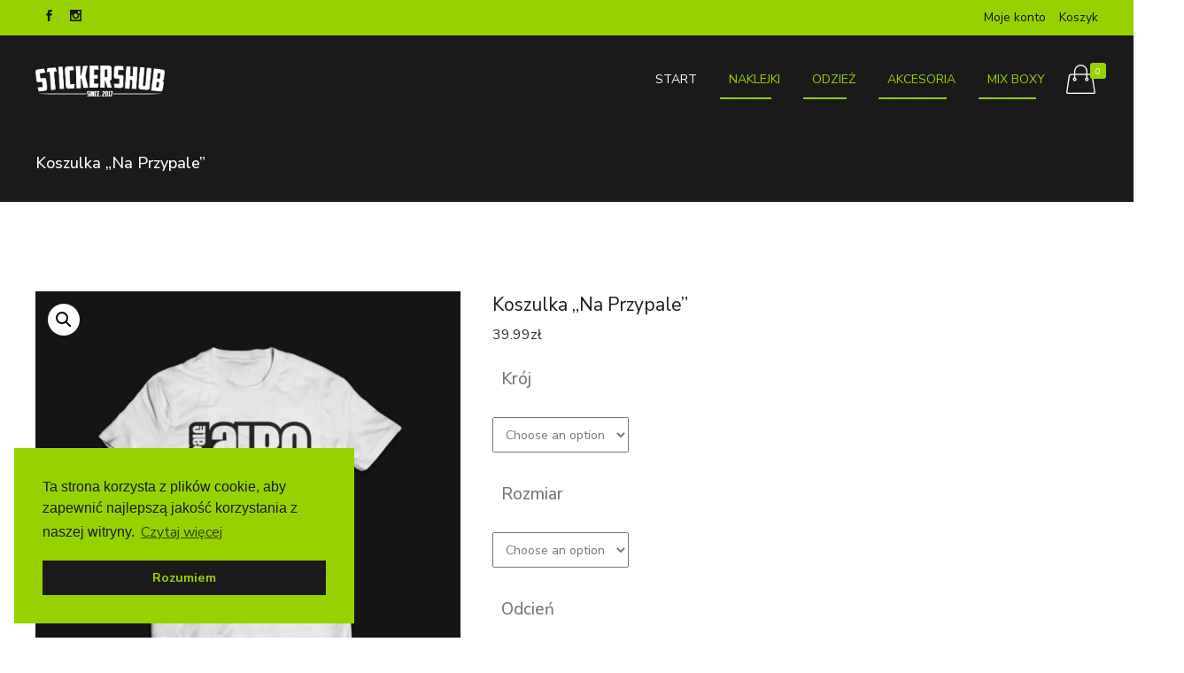

--- FILE ---
content_type: text/html; charset=UTF-8
request_url: https://stickershub.pl/product/koszulka-na-przypale/
body_size: 18279
content:
<!DOCTYPE html>
<html lang="pl-PL">
<head>
	<meta charset="UTF-8">

	<link rel="profile" href="http://gmpg.org/xfn/11">
	
			<meta name="HandheldFriendly" content="True">
			<meta name="MobileOptimized" content="320">
			<meta name="viewport" content="width=device-width, height=device-height, initial-scale=1.0, minimum-scale=1.0"/>

		<link rel="shortcut icon" href="https://stickershub.pl/wp-content/themes/stickershub/favicon.png">		<meta name="theme-color" content="#96d200">
			<link rel="pingback" href="">

	<title>Koszulka &#8222;Na Przypale&#8221; &#8211; STICKERSHUB</title>
<meta name='robots' content='max-image-preview:large' />
<link rel='dns-prefetch' href='//fonts.googleapis.com' />
<link rel="alternate" type="application/rss+xml" title="STICKERSHUB &raquo; Kanał z wpisami" href="https://stickershub.pl/feed/" />
<link rel="alternate" type="application/rss+xml" title="STICKERSHUB &raquo; Kanał z komentarzami" href="https://stickershub.pl/comments/feed/" />
<link rel="alternate" type="application/rss+xml" title="STICKERSHUB &raquo; Koszulka &#8222;Na Przypale&#8221; Kanał z komentarzami" href="https://stickershub.pl/product/koszulka-na-przypale/feed/" />
<link rel="alternate" title="oEmbed (JSON)" type="application/json+oembed" href="https://stickershub.pl/wp-json/oembed/1.0/embed?url=https%3A%2F%2Fstickershub.pl%2Fproduct%2Fkoszulka-na-przypale%2F" />
<link rel="alternate" title="oEmbed (XML)" type="text/xml+oembed" href="https://stickershub.pl/wp-json/oembed/1.0/embed?url=https%3A%2F%2Fstickershub.pl%2Fproduct%2Fkoszulka-na-przypale%2F&#038;format=xml" />
<style id='wp-img-auto-sizes-contain-inline-css' type='text/css'>
img:is([sizes=auto i],[sizes^="auto," i]){contain-intrinsic-size:3000px 1500px}
/*# sourceURL=wp-img-auto-sizes-contain-inline-css */
</style>
<style id='wp-emoji-styles-inline-css' type='text/css'>

	img.wp-smiley, img.emoji {
		display: inline !important;
		border: none !important;
		box-shadow: none !important;
		height: 1em !important;
		width: 1em !important;
		margin: 0 0.07em !important;
		vertical-align: -0.1em !important;
		background: none !important;
		padding: 0 !important;
	}
/*# sourceURL=wp-emoji-styles-inline-css */
</style>
<style id='wp-block-library-inline-css' type='text/css'>
:root{--wp-block-synced-color:#7a00df;--wp-block-synced-color--rgb:122,0,223;--wp-bound-block-color:var(--wp-block-synced-color);--wp-editor-canvas-background:#ddd;--wp-admin-theme-color:#007cba;--wp-admin-theme-color--rgb:0,124,186;--wp-admin-theme-color-darker-10:#006ba1;--wp-admin-theme-color-darker-10--rgb:0,107,160.5;--wp-admin-theme-color-darker-20:#005a87;--wp-admin-theme-color-darker-20--rgb:0,90,135;--wp-admin-border-width-focus:2px}@media (min-resolution:192dpi){:root{--wp-admin-border-width-focus:1.5px}}.wp-element-button{cursor:pointer}:root .has-very-light-gray-background-color{background-color:#eee}:root .has-very-dark-gray-background-color{background-color:#313131}:root .has-very-light-gray-color{color:#eee}:root .has-very-dark-gray-color{color:#313131}:root .has-vivid-green-cyan-to-vivid-cyan-blue-gradient-background{background:linear-gradient(135deg,#00d084,#0693e3)}:root .has-purple-crush-gradient-background{background:linear-gradient(135deg,#34e2e4,#4721fb 50%,#ab1dfe)}:root .has-hazy-dawn-gradient-background{background:linear-gradient(135deg,#faaca8,#dad0ec)}:root .has-subdued-olive-gradient-background{background:linear-gradient(135deg,#fafae1,#67a671)}:root .has-atomic-cream-gradient-background{background:linear-gradient(135deg,#fdd79a,#004a59)}:root .has-nightshade-gradient-background{background:linear-gradient(135deg,#330968,#31cdcf)}:root .has-midnight-gradient-background{background:linear-gradient(135deg,#020381,#2874fc)}:root{--wp--preset--font-size--normal:16px;--wp--preset--font-size--huge:42px}.has-regular-font-size{font-size:1em}.has-larger-font-size{font-size:2.625em}.has-normal-font-size{font-size:var(--wp--preset--font-size--normal)}.has-huge-font-size{font-size:var(--wp--preset--font-size--huge)}.has-text-align-center{text-align:center}.has-text-align-left{text-align:left}.has-text-align-right{text-align:right}.has-fit-text{white-space:nowrap!important}#end-resizable-editor-section{display:none}.aligncenter{clear:both}.items-justified-left{justify-content:flex-start}.items-justified-center{justify-content:center}.items-justified-right{justify-content:flex-end}.items-justified-space-between{justify-content:space-between}.screen-reader-text{border:0;clip-path:inset(50%);height:1px;margin:-1px;overflow:hidden;padding:0;position:absolute;width:1px;word-wrap:normal!important}.screen-reader-text:focus{background-color:#ddd;clip-path:none;color:#444;display:block;font-size:1em;height:auto;left:5px;line-height:normal;padding:15px 23px 14px;text-decoration:none;top:5px;width:auto;z-index:100000}html :where(.has-border-color){border-style:solid}html :where([style*=border-top-color]){border-top-style:solid}html :where([style*=border-right-color]){border-right-style:solid}html :where([style*=border-bottom-color]){border-bottom-style:solid}html :where([style*=border-left-color]){border-left-style:solid}html :where([style*=border-width]){border-style:solid}html :where([style*=border-top-width]){border-top-style:solid}html :where([style*=border-right-width]){border-right-style:solid}html :where([style*=border-bottom-width]){border-bottom-style:solid}html :where([style*=border-left-width]){border-left-style:solid}html :where(img[class*=wp-image-]){height:auto;max-width:100%}:where(figure){margin:0 0 1em}html :where(.is-position-sticky){--wp-admin--admin-bar--position-offset:var(--wp-admin--admin-bar--height,0px)}@media screen and (max-width:600px){html :where(.is-position-sticky){--wp-admin--admin-bar--position-offset:0px}}

/*# sourceURL=wp-block-library-inline-css */
</style><style id='wp-block-image-inline-css' type='text/css'>
.wp-block-image>a,.wp-block-image>figure>a{display:inline-block}.wp-block-image img{box-sizing:border-box;height:auto;max-width:100%;vertical-align:bottom}@media not (prefers-reduced-motion){.wp-block-image img.hide{visibility:hidden}.wp-block-image img.show{animation:show-content-image .4s}}.wp-block-image[style*=border-radius] img,.wp-block-image[style*=border-radius]>a{border-radius:inherit}.wp-block-image.has-custom-border img{box-sizing:border-box}.wp-block-image.aligncenter{text-align:center}.wp-block-image.alignfull>a,.wp-block-image.alignwide>a{width:100%}.wp-block-image.alignfull img,.wp-block-image.alignwide img{height:auto;width:100%}.wp-block-image .aligncenter,.wp-block-image .alignleft,.wp-block-image .alignright,.wp-block-image.aligncenter,.wp-block-image.alignleft,.wp-block-image.alignright{display:table}.wp-block-image .aligncenter>figcaption,.wp-block-image .alignleft>figcaption,.wp-block-image .alignright>figcaption,.wp-block-image.aligncenter>figcaption,.wp-block-image.alignleft>figcaption,.wp-block-image.alignright>figcaption{caption-side:bottom;display:table-caption}.wp-block-image .alignleft{float:left;margin:.5em 1em .5em 0}.wp-block-image .alignright{float:right;margin:.5em 0 .5em 1em}.wp-block-image .aligncenter{margin-left:auto;margin-right:auto}.wp-block-image :where(figcaption){margin-bottom:1em;margin-top:.5em}.wp-block-image.is-style-circle-mask img{border-radius:9999px}@supports ((-webkit-mask-image:none) or (mask-image:none)) or (-webkit-mask-image:none){.wp-block-image.is-style-circle-mask img{border-radius:0;-webkit-mask-image:url('data:image/svg+xml;utf8,<svg viewBox="0 0 100 100" xmlns="http://www.w3.org/2000/svg"><circle cx="50" cy="50" r="50"/></svg>');mask-image:url('data:image/svg+xml;utf8,<svg viewBox="0 0 100 100" xmlns="http://www.w3.org/2000/svg"><circle cx="50" cy="50" r="50"/></svg>');mask-mode:alpha;-webkit-mask-position:center;mask-position:center;-webkit-mask-repeat:no-repeat;mask-repeat:no-repeat;-webkit-mask-size:contain;mask-size:contain}}:root :where(.wp-block-image.is-style-rounded img,.wp-block-image .is-style-rounded img){border-radius:9999px}.wp-block-image figure{margin:0}.wp-lightbox-container{display:flex;flex-direction:column;position:relative}.wp-lightbox-container img{cursor:zoom-in}.wp-lightbox-container img:hover+button{opacity:1}.wp-lightbox-container button{align-items:center;backdrop-filter:blur(16px) saturate(180%);background-color:#5a5a5a40;border:none;border-radius:4px;cursor:zoom-in;display:flex;height:20px;justify-content:center;opacity:0;padding:0;position:absolute;right:16px;text-align:center;top:16px;width:20px;z-index:100}@media not (prefers-reduced-motion){.wp-lightbox-container button{transition:opacity .2s ease}}.wp-lightbox-container button:focus-visible{outline:3px auto #5a5a5a40;outline:3px auto -webkit-focus-ring-color;outline-offset:3px}.wp-lightbox-container button:hover{cursor:pointer;opacity:1}.wp-lightbox-container button:focus{opacity:1}.wp-lightbox-container button:focus,.wp-lightbox-container button:hover,.wp-lightbox-container button:not(:hover):not(:active):not(.has-background){background-color:#5a5a5a40;border:none}.wp-lightbox-overlay{box-sizing:border-box;cursor:zoom-out;height:100vh;left:0;overflow:hidden;position:fixed;top:0;visibility:hidden;width:100%;z-index:100000}.wp-lightbox-overlay .close-button{align-items:center;cursor:pointer;display:flex;justify-content:center;min-height:40px;min-width:40px;padding:0;position:absolute;right:calc(env(safe-area-inset-right) + 16px);top:calc(env(safe-area-inset-top) + 16px);z-index:5000000}.wp-lightbox-overlay .close-button:focus,.wp-lightbox-overlay .close-button:hover,.wp-lightbox-overlay .close-button:not(:hover):not(:active):not(.has-background){background:none;border:none}.wp-lightbox-overlay .lightbox-image-container{height:var(--wp--lightbox-container-height);left:50%;overflow:hidden;position:absolute;top:50%;transform:translate(-50%,-50%);transform-origin:top left;width:var(--wp--lightbox-container-width);z-index:9999999999}.wp-lightbox-overlay .wp-block-image{align-items:center;box-sizing:border-box;display:flex;height:100%;justify-content:center;margin:0;position:relative;transform-origin:0 0;width:100%;z-index:3000000}.wp-lightbox-overlay .wp-block-image img{height:var(--wp--lightbox-image-height);min-height:var(--wp--lightbox-image-height);min-width:var(--wp--lightbox-image-width);width:var(--wp--lightbox-image-width)}.wp-lightbox-overlay .wp-block-image figcaption{display:none}.wp-lightbox-overlay button{background:none;border:none}.wp-lightbox-overlay .scrim{background-color:#fff;height:100%;opacity:.9;position:absolute;width:100%;z-index:2000000}.wp-lightbox-overlay.active{visibility:visible}@media not (prefers-reduced-motion){.wp-lightbox-overlay.active{animation:turn-on-visibility .25s both}.wp-lightbox-overlay.active img{animation:turn-on-visibility .35s both}.wp-lightbox-overlay.show-closing-animation:not(.active){animation:turn-off-visibility .35s both}.wp-lightbox-overlay.show-closing-animation:not(.active) img{animation:turn-off-visibility .25s both}.wp-lightbox-overlay.zoom.active{animation:none;opacity:1;visibility:visible}.wp-lightbox-overlay.zoom.active .lightbox-image-container{animation:lightbox-zoom-in .4s}.wp-lightbox-overlay.zoom.active .lightbox-image-container img{animation:none}.wp-lightbox-overlay.zoom.active .scrim{animation:turn-on-visibility .4s forwards}.wp-lightbox-overlay.zoom.show-closing-animation:not(.active){animation:none}.wp-lightbox-overlay.zoom.show-closing-animation:not(.active) .lightbox-image-container{animation:lightbox-zoom-out .4s}.wp-lightbox-overlay.zoom.show-closing-animation:not(.active) .lightbox-image-container img{animation:none}.wp-lightbox-overlay.zoom.show-closing-animation:not(.active) .scrim{animation:turn-off-visibility .4s forwards}}@keyframes show-content-image{0%{visibility:hidden}99%{visibility:hidden}to{visibility:visible}}@keyframes turn-on-visibility{0%{opacity:0}to{opacity:1}}@keyframes turn-off-visibility{0%{opacity:1;visibility:visible}99%{opacity:0;visibility:visible}to{opacity:0;visibility:hidden}}@keyframes lightbox-zoom-in{0%{transform:translate(calc((-100vw + var(--wp--lightbox-scrollbar-width))/2 + var(--wp--lightbox-initial-left-position)),calc(-50vh + var(--wp--lightbox-initial-top-position))) scale(var(--wp--lightbox-scale))}to{transform:translate(-50%,-50%) scale(1)}}@keyframes lightbox-zoom-out{0%{transform:translate(-50%,-50%) scale(1);visibility:visible}99%{visibility:visible}to{transform:translate(calc((-100vw + var(--wp--lightbox-scrollbar-width))/2 + var(--wp--lightbox-initial-left-position)),calc(-50vh + var(--wp--lightbox-initial-top-position))) scale(var(--wp--lightbox-scale));visibility:hidden}}
/*# sourceURL=https://stickershub.pl/wp-includes/blocks/image/style.min.css */
</style>
<style id='global-styles-inline-css' type='text/css'>
:root{--wp--preset--aspect-ratio--square: 1;--wp--preset--aspect-ratio--4-3: 4/3;--wp--preset--aspect-ratio--3-4: 3/4;--wp--preset--aspect-ratio--3-2: 3/2;--wp--preset--aspect-ratio--2-3: 2/3;--wp--preset--aspect-ratio--16-9: 16/9;--wp--preset--aspect-ratio--9-16: 9/16;--wp--preset--color--black: #000000;--wp--preset--color--cyan-bluish-gray: #abb8c3;--wp--preset--color--white: #ffffff;--wp--preset--color--pale-pink: #f78da7;--wp--preset--color--vivid-red: #cf2e2e;--wp--preset--color--luminous-vivid-orange: #ff6900;--wp--preset--color--luminous-vivid-amber: #fcb900;--wp--preset--color--light-green-cyan: #7bdcb5;--wp--preset--color--vivid-green-cyan: #00d084;--wp--preset--color--pale-cyan-blue: #8ed1fc;--wp--preset--color--vivid-cyan-blue: #0693e3;--wp--preset--color--vivid-purple: #9b51e0;--wp--preset--gradient--vivid-cyan-blue-to-vivid-purple: linear-gradient(135deg,rgb(6,147,227) 0%,rgb(155,81,224) 100%);--wp--preset--gradient--light-green-cyan-to-vivid-green-cyan: linear-gradient(135deg,rgb(122,220,180) 0%,rgb(0,208,130) 100%);--wp--preset--gradient--luminous-vivid-amber-to-luminous-vivid-orange: linear-gradient(135deg,rgb(252,185,0) 0%,rgb(255,105,0) 100%);--wp--preset--gradient--luminous-vivid-orange-to-vivid-red: linear-gradient(135deg,rgb(255,105,0) 0%,rgb(207,46,46) 100%);--wp--preset--gradient--very-light-gray-to-cyan-bluish-gray: linear-gradient(135deg,rgb(238,238,238) 0%,rgb(169,184,195) 100%);--wp--preset--gradient--cool-to-warm-spectrum: linear-gradient(135deg,rgb(74,234,220) 0%,rgb(151,120,209) 20%,rgb(207,42,186) 40%,rgb(238,44,130) 60%,rgb(251,105,98) 80%,rgb(254,248,76) 100%);--wp--preset--gradient--blush-light-purple: linear-gradient(135deg,rgb(255,206,236) 0%,rgb(152,150,240) 100%);--wp--preset--gradient--blush-bordeaux: linear-gradient(135deg,rgb(254,205,165) 0%,rgb(254,45,45) 50%,rgb(107,0,62) 100%);--wp--preset--gradient--luminous-dusk: linear-gradient(135deg,rgb(255,203,112) 0%,rgb(199,81,192) 50%,rgb(65,88,208) 100%);--wp--preset--gradient--pale-ocean: linear-gradient(135deg,rgb(255,245,203) 0%,rgb(182,227,212) 50%,rgb(51,167,181) 100%);--wp--preset--gradient--electric-grass: linear-gradient(135deg,rgb(202,248,128) 0%,rgb(113,206,126) 100%);--wp--preset--gradient--midnight: linear-gradient(135deg,rgb(2,3,129) 0%,rgb(40,116,252) 100%);--wp--preset--font-size--small: 13px;--wp--preset--font-size--medium: 20px;--wp--preset--font-size--large: 36px;--wp--preset--font-size--x-large: 42px;--wp--preset--spacing--20: 0.44rem;--wp--preset--spacing--30: 0.67rem;--wp--preset--spacing--40: 1rem;--wp--preset--spacing--50: 1.5rem;--wp--preset--spacing--60: 2.25rem;--wp--preset--spacing--70: 3.38rem;--wp--preset--spacing--80: 5.06rem;--wp--preset--shadow--natural: 6px 6px 9px rgba(0, 0, 0, 0.2);--wp--preset--shadow--deep: 12px 12px 50px rgba(0, 0, 0, 0.4);--wp--preset--shadow--sharp: 6px 6px 0px rgba(0, 0, 0, 0.2);--wp--preset--shadow--outlined: 6px 6px 0px -3px rgb(255, 255, 255), 6px 6px rgb(0, 0, 0);--wp--preset--shadow--crisp: 6px 6px 0px rgb(0, 0, 0);}:where(.is-layout-flex){gap: 0.5em;}:where(.is-layout-grid){gap: 0.5em;}body .is-layout-flex{display: flex;}.is-layout-flex{flex-wrap: wrap;align-items: center;}.is-layout-flex > :is(*, div){margin: 0;}body .is-layout-grid{display: grid;}.is-layout-grid > :is(*, div){margin: 0;}:where(.wp-block-columns.is-layout-flex){gap: 2em;}:where(.wp-block-columns.is-layout-grid){gap: 2em;}:where(.wp-block-post-template.is-layout-flex){gap: 1.25em;}:where(.wp-block-post-template.is-layout-grid){gap: 1.25em;}.has-black-color{color: var(--wp--preset--color--black) !important;}.has-cyan-bluish-gray-color{color: var(--wp--preset--color--cyan-bluish-gray) !important;}.has-white-color{color: var(--wp--preset--color--white) !important;}.has-pale-pink-color{color: var(--wp--preset--color--pale-pink) !important;}.has-vivid-red-color{color: var(--wp--preset--color--vivid-red) !important;}.has-luminous-vivid-orange-color{color: var(--wp--preset--color--luminous-vivid-orange) !important;}.has-luminous-vivid-amber-color{color: var(--wp--preset--color--luminous-vivid-amber) !important;}.has-light-green-cyan-color{color: var(--wp--preset--color--light-green-cyan) !important;}.has-vivid-green-cyan-color{color: var(--wp--preset--color--vivid-green-cyan) !important;}.has-pale-cyan-blue-color{color: var(--wp--preset--color--pale-cyan-blue) !important;}.has-vivid-cyan-blue-color{color: var(--wp--preset--color--vivid-cyan-blue) !important;}.has-vivid-purple-color{color: var(--wp--preset--color--vivid-purple) !important;}.has-black-background-color{background-color: var(--wp--preset--color--black) !important;}.has-cyan-bluish-gray-background-color{background-color: var(--wp--preset--color--cyan-bluish-gray) !important;}.has-white-background-color{background-color: var(--wp--preset--color--white) !important;}.has-pale-pink-background-color{background-color: var(--wp--preset--color--pale-pink) !important;}.has-vivid-red-background-color{background-color: var(--wp--preset--color--vivid-red) !important;}.has-luminous-vivid-orange-background-color{background-color: var(--wp--preset--color--luminous-vivid-orange) !important;}.has-luminous-vivid-amber-background-color{background-color: var(--wp--preset--color--luminous-vivid-amber) !important;}.has-light-green-cyan-background-color{background-color: var(--wp--preset--color--light-green-cyan) !important;}.has-vivid-green-cyan-background-color{background-color: var(--wp--preset--color--vivid-green-cyan) !important;}.has-pale-cyan-blue-background-color{background-color: var(--wp--preset--color--pale-cyan-blue) !important;}.has-vivid-cyan-blue-background-color{background-color: var(--wp--preset--color--vivid-cyan-blue) !important;}.has-vivid-purple-background-color{background-color: var(--wp--preset--color--vivid-purple) !important;}.has-black-border-color{border-color: var(--wp--preset--color--black) !important;}.has-cyan-bluish-gray-border-color{border-color: var(--wp--preset--color--cyan-bluish-gray) !important;}.has-white-border-color{border-color: var(--wp--preset--color--white) !important;}.has-pale-pink-border-color{border-color: var(--wp--preset--color--pale-pink) !important;}.has-vivid-red-border-color{border-color: var(--wp--preset--color--vivid-red) !important;}.has-luminous-vivid-orange-border-color{border-color: var(--wp--preset--color--luminous-vivid-orange) !important;}.has-luminous-vivid-amber-border-color{border-color: var(--wp--preset--color--luminous-vivid-amber) !important;}.has-light-green-cyan-border-color{border-color: var(--wp--preset--color--light-green-cyan) !important;}.has-vivid-green-cyan-border-color{border-color: var(--wp--preset--color--vivid-green-cyan) !important;}.has-pale-cyan-blue-border-color{border-color: var(--wp--preset--color--pale-cyan-blue) !important;}.has-vivid-cyan-blue-border-color{border-color: var(--wp--preset--color--vivid-cyan-blue) !important;}.has-vivid-purple-border-color{border-color: var(--wp--preset--color--vivid-purple) !important;}.has-vivid-cyan-blue-to-vivid-purple-gradient-background{background: var(--wp--preset--gradient--vivid-cyan-blue-to-vivid-purple) !important;}.has-light-green-cyan-to-vivid-green-cyan-gradient-background{background: var(--wp--preset--gradient--light-green-cyan-to-vivid-green-cyan) !important;}.has-luminous-vivid-amber-to-luminous-vivid-orange-gradient-background{background: var(--wp--preset--gradient--luminous-vivid-amber-to-luminous-vivid-orange) !important;}.has-luminous-vivid-orange-to-vivid-red-gradient-background{background: var(--wp--preset--gradient--luminous-vivid-orange-to-vivid-red) !important;}.has-very-light-gray-to-cyan-bluish-gray-gradient-background{background: var(--wp--preset--gradient--very-light-gray-to-cyan-bluish-gray) !important;}.has-cool-to-warm-spectrum-gradient-background{background: var(--wp--preset--gradient--cool-to-warm-spectrum) !important;}.has-blush-light-purple-gradient-background{background: var(--wp--preset--gradient--blush-light-purple) !important;}.has-blush-bordeaux-gradient-background{background: var(--wp--preset--gradient--blush-bordeaux) !important;}.has-luminous-dusk-gradient-background{background: var(--wp--preset--gradient--luminous-dusk) !important;}.has-pale-ocean-gradient-background{background: var(--wp--preset--gradient--pale-ocean) !important;}.has-electric-grass-gradient-background{background: var(--wp--preset--gradient--electric-grass) !important;}.has-midnight-gradient-background{background: var(--wp--preset--gradient--midnight) !important;}.has-small-font-size{font-size: var(--wp--preset--font-size--small) !important;}.has-medium-font-size{font-size: var(--wp--preset--font-size--medium) !important;}.has-large-font-size{font-size: var(--wp--preset--font-size--large) !important;}.has-x-large-font-size{font-size: var(--wp--preset--font-size--x-large) !important;}
/*# sourceURL=global-styles-inline-css */
</style>

<style id='classic-theme-styles-inline-css' type='text/css'>
/*! This file is auto-generated */
.wp-block-button__link{color:#fff;background-color:#32373c;border-radius:9999px;box-shadow:none;text-decoration:none;padding:calc(.667em + 2px) calc(1.333em + 2px);font-size:1.125em}.wp-block-file__button{background:#32373c;color:#fff;text-decoration:none}
/*# sourceURL=/wp-includes/css/classic-themes.min.css */
</style>
<link rel='stylesheet' id='contact-form-7-css' href='https://stickershub.pl/wp-content/plugins/contact-form-7/includes/css/styles.css?ver=5.8.2' type='text/css' media='all' />
<link rel='stylesheet' id='photoswipe-css' href='https://stickershub.pl/wp-content/plugins/woocommerce/assets/css/photoswipe/photoswipe.min.css?ver=8.2.4' type='text/css' media='all' />
<link rel='stylesheet' id='photoswipe-default-skin-css' href='https://stickershub.pl/wp-content/plugins/woocommerce/assets/css/photoswipe/default-skin/default-skin.min.css?ver=8.2.4' type='text/css' media='all' />
<style id='woocommerce-inline-inline-css' type='text/css'>
.woocommerce form .form-row .required { visibility: visible; }
/*# sourceURL=woocommerce-inline-inline-css */
</style>
<link rel='stylesheet' id='aws-style-css' href='https://stickershub.pl/wp-content/plugins/advanced-woo-search/assets/css/common.min.css?ver=2.92' type='text/css' media='all' />
<link rel='stylesheet' id='nsc_bar_nice-cookie-consent-css' href='https://stickershub.pl/wp-content/plugins/beautiful-and-responsive-cookie-consent/public/cookieNSCconsent.min.css?ver=3.1.0' type='text/css' media='all' />
<link rel='stylesheet' id='composer-fonts-css' href='https://stickershub.pl/wp-content/themes/stickershub/_css/pix-icons.css?ver=3.5.1' type='text/css' media='all' />
<link rel='stylesheet' id='bootstrap-css' href='https://stickershub.pl/wp-content/themes/stickershub/_css/bootstrap.min.css?ver=3.1.1' type='text/css' media='all' />
<link rel='stylesheet' id='composer-animate-stylesheet-css' href='https://stickershub.pl/wp-content/themes/stickershub/_css/animate.min.css?ver=3.5.1' type='text/css' media='all' />
<link rel='stylesheet' id='composer-stylesheet-css' href='https://stickershub.pl/wp-content/themes/stickershub/_css/main.css?ver=3.5.1' type='text/css' media='all' />
<link rel='stylesheet' id='bbpress-css' href='https://stickershub.pl/wp-content/themes/stickershub/_css/bbpress.css?ver=1.0' type='text/css' media='all' />
<link rel='stylesheet' id='composer-plugins-stylesheet-css' href='https://stickershub.pl/wp-content/themes/stickershub/_css/plugins.css?ver=3.5.1' type='text/css' media='all' />
<link rel='stylesheet' id='composer-woo-stylesheet-css' href='https://stickershub.pl/wp-content/themes/stickershub/_css/woo.css?ver=3.5.1' type='text/css' media='all' />
<link rel='stylesheet' id='composer-custom-css-css' href='https://stickershub.pl/wp-content/uploads/stickershub/custom.css?ver=1768848996' type='text/css' media='all' />
<link rel='stylesheet' id='composer-responsive-stylesheet-css' href='https://stickershub.pl/wp-content/themes/stickershub/_css/responsive.css?ver=3.5.1' type='text/css' media='all' />
<style id='composer-responsive-stylesheet-inline-css' type='text/css'>
#sub-header, .composer-header-dark #sub-header {
            
        }
        #sub-header .sub-banner-title, .banner-header .sub-banner-title, .breadcrumb li a, .breadcrumb li span, #sub-header .current {
            
        }
        #sub-header .pattern {
            
        }
        body, #wrapper {
            background-color:#ffffff;
        }
        #wrapper {
            background-color:#ffffff !important;
        }
/*# sourceURL=composer-responsive-stylesheet-inline-css */
</style>
<link rel='stylesheet' id='pix_theme_fonts-css' href='//fonts.googleapis.com/css?family=Nunito+Sans%3A300%2C400%2C400italic%2C700%2C700italic%7CNunito+Sans%3A300%2C400%2C500%2C600%2C700%7CNunito+Sans%3Aregular%7CNunito+Sans%3Aregular%7CNunito+Sans%3Aregular%7CNunito+Sans%3Aregular%7CNunito+Sans%3Aregular%7CNunito+Sans%3Aregular%7CNunito+Sans%3Aregular%7CNunito+Sans%3Aregular%7CNunito+Sans%3Aregular%7CNunito+Sans%3Aregular%7CNunito+Sans%3Aregular%7CNunito+Sans%3Aregular%7CNunito+Sans%3Aregular%7CNunito+Sans%3Aregular%7CNunito+Sans%3Aregular%7CNTR%3Aregular%7CNunito+Sans%3Aregular%7CNunito+Sans%3Aregular%7CNunito+Sans%3Aregular%7CNunito+Sans%3Aregular%7CNunito+Sans%3Aregular%7CNunito+Sans%3Aregular%7CNunito+Sans%3Aregular%7CNunito+Sans%3Aregular%7CNunito+Sans%3Aregular%7CNunito+Sans%3Aregular%26subset%3Dlatin&#038;ver=1.0.0' type='text/css' media='all' />
<link rel='stylesheet' id='bsf-Defaults-css' href='https://stickershub.pl/wp-content/uploads/smile_fonts/Defaults/Defaults.css?ver=3.19.11' type='text/css' media='all' />
<script type="text/javascript" src="https://stickershub.pl/wp-includes/js/jquery/jquery.min.js?ver=3.7.1" id="jquery-core-js"></script>
<script type="text/javascript" src="https://stickershub.pl/wp-includes/js/jquery/jquery-migrate.min.js?ver=3.4.1" id="jquery-migrate-js"></script>
<script type="text/javascript" src="https://stickershub.pl/wp-content/plugins/woocommerce/assets/js/jquery-blockui/jquery.blockUI.min.js?ver=2.7.0-wc.8.2.4" id="jquery-blockui-js"></script>
<script type="text/javascript" id="wc-add-to-cart-js-extra">
/* <![CDATA[ */
var wc_add_to_cart_params = {"ajax_url":"/wp-admin/admin-ajax.php","wc_ajax_url":"/?wc-ajax=%%endpoint%%","i18n_view_cart":"View cart","cart_url":"https://stickershub.pl/koszyk/","is_cart":"","cart_redirect_after_add":"no"};
//# sourceURL=wc-add-to-cart-js-extra
/* ]]> */
</script>
<script type="text/javascript" src="https://stickershub.pl/wp-content/plugins/woocommerce/assets/js/frontend/add-to-cart.min.js?ver=8.2.4" id="wc-add-to-cart-js"></script>
<script type="text/javascript" src="https://stickershub.pl/wp-content/plugins/js_composer/assets/js/vendors/woocommerce-add-to-cart.js?ver=6.7.0" id="vc_woocommerce-add-to-cart-js-js"></script>
<script type="text/javascript" src="https://stickershub.pl/wp-content/themes/stickershub/_js/libs/modernizr.custom.min.js?ver=2.5.3" id="modernizr-js"></script>
<link rel="https://api.w.org/" href="https://stickershub.pl/wp-json/" /><link rel="alternate" title="JSON" type="application/json" href="https://stickershub.pl/wp-json/wp/v2/product/22539" /><meta name="generator" content="WordPress 6.9" />
<meta name="generator" content="WooCommerce 8.2.4" />
<link rel="canonical" href="https://stickershub.pl/product/koszulka-na-przypale/" />
<link rel='shortlink' href='https://stickershub.pl/?p=22539' />
<style>.dark-logo, .dark .light-logo {
    height: 35px;
}

.nav-double-border .main-nav > ul.menu > li:hover a:before, .nav-double-border .main-nav > ul.menu > li.current-menu-item > a:before, .nav-double-border .main-nav > ul.menu > li.current-menu-ancestor > a:before {
    opacity: 0;
}

.nav-double-border .main-nav > ul.menu > li:hover a:after, .nav-double-border .main-nav > ul.menu > li.current-menu-item > a:after, .nav-double-border .main-nav > ul.menu > li.current-menu-ancestor > a:after {
    transform: translateX(-10px);
}

img.mobile-res-logo {
    height: 35px;
}

.custom .tp-bullet {
 background: rgb(26 26 26 / 15%);
}

.custom .tp-bullet.rs-touchhover, .custom .tp-bullet.selected {
    background: rgb(150 209 0 / 80%);
}

.main-nav .sub-menu li a {
    padding: 1px 30px; 
}

.cart-collaterals {
    width: 100%;
}

ul#shipping_method {
    list-style: none;
text-align: left;
}

input.shipping_method {
    float: left;
    margin-right: 10px;
}

.wc-block-components-price-slider__range-input-progress {
    left: 0;
    top: 0;
    --track-background: linear-gradient(90deg,transparent var(--low),var(--range-color) 0,var(--range-color) var(--high),transparent 0) no-repeat 0 100%/100% 100%;
    --range-color: #96d200;
}</style>	<noscript><style>.woocommerce-product-gallery{ opacity: 1 !important; }</style></noscript>
	<meta name="generator" content="Powered by WPBakery Page Builder - drag and drop page builder for WordPress."/>
<meta name="generator" content="Powered by Slider Revolution 6.5.6 - responsive, Mobile-Friendly Slider Plugin for WordPress with comfortable drag and drop interface." />
<script type="text/javascript">function setREVStartSize(e){
			//window.requestAnimationFrame(function() {				 
				window.RSIW = window.RSIW===undefined ? window.innerWidth : window.RSIW;	
				window.RSIH = window.RSIH===undefined ? window.innerHeight : window.RSIH;	
				try {								
					var pw = document.getElementById(e.c).parentNode.offsetWidth,
						newh;
					pw = pw===0 || isNaN(pw) ? window.RSIW : pw;
					e.tabw = e.tabw===undefined ? 0 : parseInt(e.tabw);
					e.thumbw = e.thumbw===undefined ? 0 : parseInt(e.thumbw);
					e.tabh = e.tabh===undefined ? 0 : parseInt(e.tabh);
					e.thumbh = e.thumbh===undefined ? 0 : parseInt(e.thumbh);
					e.tabhide = e.tabhide===undefined ? 0 : parseInt(e.tabhide);
					e.thumbhide = e.thumbhide===undefined ? 0 : parseInt(e.thumbhide);
					e.mh = e.mh===undefined || e.mh=="" || e.mh==="auto" ? 0 : parseInt(e.mh,0);		
					if(e.layout==="fullscreen" || e.l==="fullscreen") 						
						newh = Math.max(e.mh,window.RSIH);					
					else{					
						e.gw = Array.isArray(e.gw) ? e.gw : [e.gw];
						for (var i in e.rl) if (e.gw[i]===undefined || e.gw[i]===0) e.gw[i] = e.gw[i-1];					
						e.gh = e.el===undefined || e.el==="" || (Array.isArray(e.el) && e.el.length==0)? e.gh : e.el;
						e.gh = Array.isArray(e.gh) ? e.gh : [e.gh];
						for (var i in e.rl) if (e.gh[i]===undefined || e.gh[i]===0) e.gh[i] = e.gh[i-1];
											
						var nl = new Array(e.rl.length),
							ix = 0,						
							sl;					
						e.tabw = e.tabhide>=pw ? 0 : e.tabw;
						e.thumbw = e.thumbhide>=pw ? 0 : e.thumbw;
						e.tabh = e.tabhide>=pw ? 0 : e.tabh;
						e.thumbh = e.thumbhide>=pw ? 0 : e.thumbh;					
						for (var i in e.rl) nl[i] = e.rl[i]<window.RSIW ? 0 : e.rl[i];
						sl = nl[0];									
						for (var i in nl) if (sl>nl[i] && nl[i]>0) { sl = nl[i]; ix=i;}															
						var m = pw>(e.gw[ix]+e.tabw+e.thumbw) ? 1 : (pw-(e.tabw+e.thumbw)) / (e.gw[ix]);					
						newh =  (e.gh[ix] * m) + (e.tabh + e.thumbh);
					}
					var el = document.getElementById(e.c);
					if (el!==null && el) el.style.height = newh+"px";					
					el = document.getElementById(e.c+"_wrapper");
					if (el!==null && el) {
						el.style.height = newh+"px";
						el.style.display = "block";
					}
				} catch(e){
					console.log("Failure at Presize of Slider:" + e)
				}					   
			//});
		  };</script>
<noscript><style> .wpb_animate_when_almost_visible { opacity: 1; }</style></noscript><link rel='stylesheet' id='rs-plugin-settings-css' href='https://stickershub.pl/wp-content/plugins/revslider/public/assets/css/rs6.css?ver=6.5.6' type='text/css' media='all' />
<style id='rs-plugin-settings-inline-css' type='text/css'>
#rs-demo-id {}
/*# sourceURL=rs-plugin-settings-inline-css */
</style>
</head>


	<body class="wp-singular product-template-default single single-product postid-22539 wp-theme-stickershub theme-stickershub woocommerce woocommerce-page woocommerce-no-js composer-wide composer-top-header-enabled composer-header-dark wpb-js-composer js-comp-ver-6.7.0 vc_responsive">
		
		
		<div class="mobile-menu-nav  menu-dark "><div class="mobile-menu-inner"></div></div>
		
		<div id="content-pusher">

		<p id="back-top" class=""><a href="#top"><span class="pixicon-arrow-angle-up"></span></a></p>				<div class="header-wrap nav-double-border dark  sub-menu-dark ">

					<div class="header-con sticky-light  dark-con  menu-header-2 menu-dark ">

						

<div class="pageTopCon">
	<div class="container">
		<div class="pageTop row">
			<div class="pull-left">
				<div class="header-center">
					<div class="header-elem"><p class="social-icons"><a href="https://www.facebook.com/stickershub" target="_blank" title="Facebook" class="facebook"><i class="pixicon-facebook"></i></a><a href="https://www.instagram.com/stickershub_pl/" target="_blank" title="Instagram" class="instagram"><i class="pixicon-instagram"></i></a></p></div>				</div>
			</div>
			<div class="pull-right">
				<div class="header-center">
					<div class="header-elem"><ul id="menu-top" class="top-head-nav clearfix"><li id="menu-item-28" class="menu-item menu-item-type-post_type menu-item-object-page menu-item-28 pix-submenu external"><a href="https://stickershub.pl/moje-konto/" data-scroll="true" class="external">Moje konto</a></li>
<li id="menu-item-29" class="menu-item menu-item-type-post_type menu-item-object-page menu-item-29 pix-submenu external"><a href="https://stickershub.pl/koszyk/" data-scroll="true" class="external">Koszyk</a></li>
</ul></div>				</div>
			</div>
		</div>
	</div>
</div>
<header class="header">

	<div class="container">

		<div id="inner-header" class="wrap clearfix">

			<div id="logo" class="sticky-logo-yes"><a href="https://stickershub.pl/" class="mobile-logo-yes" rel="home" itemprop="url"><img src="https://stickershub.pl/wp-content/uploads/2022/06/stkrshb-logo-white.png" data-rjs="https://stickershub.pl/wp-content/uploads/2022/06/stkrshb-logo-white.png" alt="STICKERSHUB" class="dark-logo"><img src="https://stickershub.pl/wp-content/uploads/2022/06/stkrshb-logo-white.png" data-rjs="https://stickershub.pl/wp-content/uploads/2022/06/stkrshb-logo-white.png" alt="STICKERSHUB" class="light-logo"><img src="https://stickershub.pl/wp-content/uploads/2022/06/stkrshb-logo-white.png" data-rjs="https://stickershub.pl/wp-content/uploads/2022/06/stkrshb-logo-white.png" alt="STICKERSHUB" class="sticky-logo"><img src="https://stickershub.pl/wp-content/uploads/2022/06/stkrshb-logo-white.png" alt="STICKERSHUB" class="mobile-res-logo"></a></div>
			
						<div class="pix-menu">
				<div class="pix-menu-trigger">
					<span class="mobile-menu">Menu</span>
				</div>
			</div>
			
						
			<div class="widget-right">
			
				<div class="header-elem"><div class="pix-cart"><div class="cart-trigger"><div class="pix-cart-contents-con"><a class="pix-cart-contents" href="https://stickershub.pl/koszyk/" title="View your shopping cart"><span class="pixicon-handbag pix-cart-icon"></span><span class="pix-item-icon">0</span></a></div><div class="woo-cart-dropdown"><div class="woo-cart-content">

	<p class="woocommerce-mini-cart__empty-message">No products in the cart.</p>


</div></div></div></div></div>			</div>
			
			<nav class="main-nav">
				<ul id="menu-glowne" class="menu clearfix"><li id="menu-item-86" class="menu-item menu-item-type-post_type menu-item-object-page menu-item-home menu-item-86 pix-submenu external"><a href="https://stickershub.pl/" data-scroll="true" class="external">Start</a><span class="pix-dropdown-arrow"></span></li>
<li id="menu-item-87" class="menu-item menu-item-type-taxonomy menu-item-object-product_cat menu-item-has-children menu-item-87 pix-submenu external current-menu-item"><a href="https://stickershub.pl/product-category/naklejki/" data-scroll="true" class="external">Naklejki</a><span class="pix-dropdown-arrow"></span>
<ul class="sub-menu">
	<li id="menu-item-88" class="menu-item menu-item-type-taxonomy menu-item-object-product_cat menu-item-has-children menu-item-88 external current-menu-item"><a href="https://stickershub.pl/product-category/naklejki/wlepy/" data-scroll="true" class="external">Wlepy</a><span class="pix-dropdown-arrow"></span>
	<ul class="sub-menu">
		<li id="menu-item-89" class="menu-item menu-item-type-taxonomy menu-item-object-product_cat menu-item-89 external current-menu-item"><a href="https://stickershub.pl/product-category/naklejki/wlepy/marki/" data-scroll="true" class="external">Marki</a><span class="pix-dropdown-arrow"></span></li>
		<li id="menu-item-90" class="menu-item menu-item-type-taxonomy menu-item-object-product_cat menu-item-90 external current-menu-item"><a href="https://stickershub.pl/product-category/naklejki/wlepy/jdm-style/" data-scroll="true" class="external">JDM Style</a><span class="pix-dropdown-arrow"></span></li>
		<li id="menu-item-91" class="menu-item menu-item-type-taxonomy menu-item-object-product_cat menu-item-91 external current-menu-item"><a href="https://stickershub.pl/product-category/naklejki/wlepy/inne/" data-scroll="true" class="external">Inne</a><span class="pix-dropdown-arrow"></span></li>
		<li id="menu-item-92" class="menu-item menu-item-type-taxonomy menu-item-object-product_cat menu-item-92 external current-menu-item"><a href="https://stickershub.pl/product-category/naklejki/wlepy/i-love/" data-scroll="true" class="external">I Love</a><span class="pix-dropdown-arrow"></span></li>
		<li id="menu-item-93" class="menu-item menu-item-type-taxonomy menu-item-object-product_cat menu-item-93 external current-menu-item"><a href="https://stickershub.pl/product-category/naklejki/wlepy/ford-style/" data-scroll="true" class="external">Ford Style</a><span class="pix-dropdown-arrow"></span></li>
		<li id="menu-item-94" class="menu-item menu-item-type-taxonomy menu-item-object-product_cat menu-item-94 external current-menu-item"><a href="https://stickershub.pl/product-category/naklejki/wlepy/eat-sleep/" data-scroll="true" class="external">Eat Sleep</a><span class="pix-dropdown-arrow"></span></li>
		<li id="menu-item-95" class="menu-item menu-item-type-taxonomy menu-item-object-product_cat menu-item-95 external current-menu-item"><a href="https://stickershub.pl/product-category/naklejki/wlepy/drift-zone/" data-scroll="true" class="external">Drift Zone</a><span class="pix-dropdown-arrow"></span></li>
		<li id="menu-item-96" class="menu-item menu-item-type-taxonomy menu-item-object-product_cat menu-item-96 external current-menu-item"><a href="https://stickershub.pl/product-category/naklejki/wlepy/cult-style/" data-scroll="true" class="external">Cult Style</a><span class="pix-dropdown-arrow"></span></li>
		<li id="menu-item-97" class="menu-item menu-item-type-taxonomy menu-item-object-product_cat menu-item-97 external current-menu-item"><a href="https://stickershub.pl/product-category/naklejki/wlepy/car-audio/" data-scroll="true" class="external">Car Audio</a><span class="pix-dropdown-arrow"></span></li>
		<li id="menu-item-98" class="menu-item menu-item-type-taxonomy menu-item-object-product_cat menu-item-98 external current-menu-item"><a href="https://stickershub.pl/product-category/naklejki/wlepy/bmw-style/" data-scroll="true" class="external">BMW Style</a><span class="pix-dropdown-arrow"></span></li>
		<li id="menu-item-99" class="menu-item menu-item-type-taxonomy menu-item-object-product_cat menu-item-99 external current-menu-item"><a href="https://stickershub.pl/product-category/naklejki/wlepy/4x4-off-road/" data-scroll="true" class="external">4&#215;4 OFF Road</a><span class="pix-dropdown-arrow"></span></li>
		<li id="menu-item-100" class="menu-item menu-item-type-taxonomy menu-item-object-product_cat menu-item-100 external current-menu-item"><a href="https://stickershub.pl/product-category/naklejki/wlepy/vag-style/" data-scroll="true" class="external">VAG Style</a><span class="pix-dropdown-arrow"></span></li>
		<li id="menu-item-101" class="menu-item menu-item-type-taxonomy menu-item-object-product_cat menu-item-101 external current-menu-item"><a href="https://stickershub.pl/product-category/naklejki/wlepy/tir-zone/" data-scroll="true" class="external">TIR Zone</a><span class="pix-dropdown-arrow"></span></li>
		<li id="menu-item-102" class="menu-item menu-item-type-taxonomy menu-item-object-product_cat menu-item-102 external current-menu-item"><a href="https://stickershub.pl/product-category/naklejki/wlepy/tekstowe/" data-scroll="true" class="external">Tekstowe</a><span class="pix-dropdown-arrow"></span></li>
		<li id="menu-item-103" class="menu-item menu-item-type-taxonomy menu-item-object-product_cat menu-item-103 external current-menu-item"><a href="https://stickershub.pl/product-category/naklejki/wlepy/smieszne/" data-scroll="true" class="external">Śmieszne</a><span class="pix-dropdown-arrow"></span></li>
		<li id="menu-item-104" class="menu-item menu-item-type-taxonomy menu-item-object-product_cat menu-item-104 external current-menu-item"><a href="https://stickershub.pl/product-category/naklejki/wlepy/opel-style/" data-scroll="true" class="external">Opel Style</a><span class="pix-dropdown-arrow"></span></li>
		<li id="menu-item-105" class="menu-item menu-item-type-taxonomy menu-item-object-product_cat menu-item-105 external current-menu-item"><a href="https://stickershub.pl/product-category/naklejki/wlepy/moto-zone/" data-scroll="true" class="external">Moto Zone</a><span class="pix-dropdown-arrow"></span></li>
	</ul>
</li>
	<li id="menu-item-106" class="menu-item menu-item-type-taxonomy menu-item-object-product_cat menu-item-106 external current-menu-item"><a href="https://stickershub.pl/product-category/naklejki/slapy/" data-scroll="true" class="external">Slapy</a><span class="pix-dropdown-arrow"></span></li>
	<li id="menu-item-107" class="menu-item menu-item-type-taxonomy menu-item-object-product_cat menu-item-107 external current-menu-item"><a href="https://stickershub.pl/product-category/naklejki/na-szybe/" data-scroll="true" class="external">Na szybę</a><span class="pix-dropdown-arrow"></span></li>
	<li id="menu-item-108" class="menu-item menu-item-type-taxonomy menu-item-object-product_cat menu-item-108 external current-menu-item"><a href="https://stickershub.pl/product-category/naklejki/na-sciane/" data-scroll="true" class="external">Na ścianę</a><span class="pix-dropdown-arrow"></span></li>
</ul>
</li>
<li id="menu-item-109" class="menu-item menu-item-type-taxonomy menu-item-object-product_cat current-product-ancestor menu-item-has-children menu-item-109 pix-submenu external current-menu-item"><a href="https://stickershub.pl/product-category/odziez/" data-scroll="true" class="external">Odzież</a><span class="pix-dropdown-arrow"></span>
<ul class="sub-menu">
	<li id="menu-item-110" class="menu-item menu-item-type-taxonomy menu-item-object-product_cat current-product-ancestor current-menu-parent current-product-parent menu-item-110 external current-menu-item"><a href="https://stickershub.pl/product-category/odziez/koszulki/" data-scroll="true" class="external">Koszulki</a><span class="pix-dropdown-arrow"></span></li>
	<li id="menu-item-111" class="menu-item menu-item-type-taxonomy menu-item-object-product_cat menu-item-111 external current-menu-item"><a href="https://stickershub.pl/product-category/odziez/bluzy-bez-kaptura/" data-scroll="true" class="external">Bluzy bez kaptura</a><span class="pix-dropdown-arrow"></span></li>
	<li id="menu-item-112" class="menu-item menu-item-type-taxonomy menu-item-object-product_cat menu-item-112 external current-menu-item"><a href="https://stickershub.pl/product-category/odziez/bluzy-z-kapturem/" data-scroll="true" class="external">Bluzy z kapturem</a><span class="pix-dropdown-arrow"></span></li>
</ul>
</li>
<li id="menu-item-113" class="menu-item menu-item-type-taxonomy menu-item-object-product_cat menu-item-has-children menu-item-113 pix-submenu external current-menu-item"><a href="https://stickershub.pl/product-category/akcesoria/" data-scroll="true" class="external">Akcesoria</a><span class="pix-dropdown-arrow"></span>
<ul class="sub-menu">
	<li id="menu-item-114" class="menu-item menu-item-type-taxonomy menu-item-object-product_cat menu-item-114 external current-menu-item"><a href="https://stickershub.pl/product-category/akcesoria/plakaty/" data-scroll="true" class="external">Plakaty</a><span class="pix-dropdown-arrow"></span></li>
	<li id="menu-item-115" class="menu-item menu-item-type-taxonomy menu-item-object-product_cat menu-item-115 external current-menu-item"><a href="https://stickershub.pl/product-category/akcesoria/tabliczki/" data-scroll="true" class="external">Tabliczki</a><span class="pix-dropdown-arrow"></span></li>
	<li id="menu-item-116" class="menu-item menu-item-type-taxonomy menu-item-object-product_cat menu-item-116 external current-menu-item"><a href="https://stickershub.pl/product-category/akcesoria/kubki/" data-scroll="true" class="external">Kubki</a><span class="pix-dropdown-arrow"></span></li>
</ul>
</li>
<li id="menu-item-117" class="menu-item menu-item-type-taxonomy menu-item-object-product_cat menu-item-has-children menu-item-117 pix-submenu external current-menu-item"><a href="https://stickershub.pl/product-category/mix-boxy/" data-scroll="true" class="external">Mix Boxy</a><span class="pix-dropdown-arrow"></span>
<ul class="sub-menu">
	<li id="menu-item-118" class="menu-item menu-item-type-taxonomy menu-item-object-product_cat menu-item-118 external current-menu-item"><a href="https://stickershub.pl/product-category/mix-boxy/mix-box/" data-scroll="true" class="external">Mix Box</a><span class="pix-dropdown-arrow"></span></li>
	<li id="menu-item-119" class="menu-item menu-item-type-taxonomy menu-item-object-product_cat menu-item-119 external current-menu-item"><a href="https://stickershub.pl/product-category/mix-boxy/jdm-box/" data-scroll="true" class="external">JDM Box</a><span class="pix-dropdown-arrow"></span></li>
	<li id="menu-item-120" class="menu-item menu-item-type-taxonomy menu-item-object-product_cat menu-item-120 external current-menu-item"><a href="https://stickershub.pl/product-category/mix-boxy/vag-box/" data-scroll="true" class="external">VAG Box</a><span class="pix-dropdown-arrow"></span></li>
	<li id="menu-item-121" class="menu-item menu-item-type-taxonomy menu-item-object-product_cat menu-item-121 external current-menu-item"><a href="https://stickershub.pl/product-category/mix-boxy/drift-box/" data-scroll="true" class="external">Drift Box</a><span class="pix-dropdown-arrow"></span></li>
	<li id="menu-item-122" class="menu-item menu-item-type-taxonomy menu-item-object-product_cat menu-item-122 external current-menu-item"><a href="https://stickershub.pl/product-category/mix-boxy/cult-box/" data-scroll="true" class="external">Cult Box</a><span class="pix-dropdown-arrow"></span></li>
	<li id="menu-item-123" class="menu-item menu-item-type-taxonomy menu-item-object-product_cat menu-item-123 external current-menu-item"><a href="https://stickershub.pl/product-category/mix-boxy/bmw-box/" data-scroll="true" class="external">BMW Box</a><span class="pix-dropdown-arrow"></span></li>
	<li id="menu-item-124" class="menu-item menu-item-type-taxonomy menu-item-object-product_cat menu-item-124 external current-menu-item"><a href="https://stickershub.pl/product-category/mix-boxy/specjal-box/" data-scroll="true" class="external">Specjal Box</a><span class="pix-dropdown-arrow"></span></li>
</ul>
</li>
</ul>			</nav>

		</div>

	</div>

</header>					</div>

				</div>

				
		<div id="main-wrapper" class="clearfix" >
			<div id="sub-header" class="clear sub-header-2  clearfix align-left small default" ><div class="container"><div id="banner" class="sub-header-inner row"><header class="banner-header col-md-8 col-sm-8"><h2 class="sub-banner-title">Koszulka &#8222;Na Przypale&#8221;</h2></header></div></div></div>			<div id="wrapper" data-ajaxtransin="fadeInUp" data-ajaxtransout="fadeOutDown" data-preloadtrans="fadeInUp">
<div class="woo-products container boxed">

		
			<div class="woocommerce-notices-wrapper"></div>
<div id="product-22539" class="product type-product post-22539 status-publish first instock product_cat-koszulki product_tag-na-przypale product_tag-grubo product_tag-przypal has-post-thumbnail shipping-taxable purchasable product-type-variable">

	<div class="single-products-img clearfix">
		<div class="woocommerce-product-gallery woocommerce-product-gallery--with-images woocommerce-product-gallery--columns-4 images" data-columns="4" style="opacity: 0; transition: opacity .25s ease-in-out;">
	<div class="woocommerce-product-gallery__wrapper">
		<div data-thumb="https://stickershub.pl/wp-content/uploads/2022/11/q59-100x100.jpg" data-thumb-alt="" class="woocommerce-product-gallery__image"><a href="https://stickershub.pl/wp-content/uploads/2022/11/q59.jpg"><img width="600" height="600" src="https://stickershub.pl/wp-content/uploads/2022/11/q59-600x600.jpg" class="wp-post-image" alt="" title="q59" data-caption="" data-src="https://stickershub.pl/wp-content/uploads/2022/11/q59.jpg" data-large_image="https://stickershub.pl/wp-content/uploads/2022/11/q59.jpg" data-large_image_width="800" data-large_image_height="800" decoding="async" fetchpriority="high" srcset="https://stickershub.pl/wp-content/uploads/2022/11/q59-600x600.jpg 600w, https://stickershub.pl/wp-content/uploads/2022/11/q59-300x300.jpg 300w, https://stickershub.pl/wp-content/uploads/2022/11/q59-150x150.jpg 150w, https://stickershub.pl/wp-content/uploads/2022/11/q59-768x768.jpg 768w, https://stickershub.pl/wp-content/uploads/2022/11/q59-100x100.jpg 100w, https://stickershub.pl/wp-content/uploads/2022/11/q59.jpg 800w" sizes="(max-width: 600px) 100vw, 600px" /></a></div>	</div>
</div>
	</div>

	<div class="summary entry-summary">

		<h1 class="product_title entry-title">Koszulka &#8222;Na Przypale&#8221;</h1><p class="price"><span class="woocommerce-Price-amount amount"><bdi>39.99<span class="woocommerce-Price-currencySymbol">&#122;&#322;</span></bdi></span></p>

<form class="variations_form cart" action="https://stickershub.pl/product/koszulka-na-przypale/" method="post" enctype='multipart/form-data' data-product_id="22539" data-product_variations="false">
	
			<table class="variations" cellspacing="0" role="presentation">
			<tbody>
									<tr>
						<th class="label"><label for="pa_kroj">Krój</label></th>
						<td class="value">
							<select id="pa_kroj" class="" name="attribute_pa_kroj" data-attribute_name="attribute_pa_kroj" data-show_option_none="yes"><option value="">Choose an option</option><option value="damski" >Damski</option><option value="meski" >Męski</option></select>						</td>
					</tr>
									<tr>
						<th class="label"><label for="pa_rozmiar">Rozmiar</label></th>
						<td class="value">
							<select id="pa_rozmiar" class="" name="attribute_pa_rozmiar" data-attribute_name="attribute_pa_rozmiar" data-show_option_none="yes"><option value="">Choose an option</option><option value="xs" >XS</option><option value="s" >S</option><option value="m" >M</option><option value="l" >L</option><option value="xl" >XL</option><option value="2xl" >2XL</option><option value="3xl" >3XL</option><option value="4xl" >4XL</option></select>						</td>
					</tr>
									<tr>
						<th class="label"><label for="pa_odcien">Odcień</label></th>
						<td class="value">
							<select id="pa_odcien" class="" name="attribute_pa_odcien" data-attribute_name="attribute_pa_odcien" data-show_option_none="yes"><option value="">Choose an option</option><option value="czerwony" >Czerwony</option><option value="pomaranczowy" >Pomarańczowy</option><option value="bialy" >Biały</option><option value="czarny" >Czarny</option><option value="szary" >Szary</option><option value="niebieski" >Niebieski</option><option value="granatowy" >Granatowy</option><option value="zielony" >Zielony</option><option value="zolty" >Żółty</option></select><a class="reset_variations" href="#">Clear</a>						</td>
					</tr>
							</tbody>
		</table>
		
		<div class="single_variation_wrap">
			<div class="woocommerce-variation single_variation"></div><div class="woocommerce-variation-add-to-cart variations_button">
	
		<div class="quantity">
		<div class="amz-qty-inner">
						<label class="screen-reader-text" for="quantity_696efe4027c73">Koszulka &quot;Na Przypale&quot; quantity</label>
			<input
				type="number"
				id="quantity_696efe4027c73"
				class="input-text qty text"
				step="1"
				min="1"
				max=""
				name="quantity"
				value="1"
				title="Qty"
				size="4"
				placeholder=""
				inputmode="numeric" />
					</div>
	</div>
	
	<button type="submit" class="single_add_to_cart_button button alt">Add to cart</button>

	
	<input type="hidden" name="add-to-cart" value="22539" />
	<input type="hidden" name="product_id" value="22539" />
	<input type="hidden" name="variation_id" class="variation_id" value="0" />
</div>
		</div>
	
	</form>

<div class="product_meta">

	
	
		<span class="sku_wrapper">SKU: <span class="sku">q56</span></span>

	
	<span class="posted_in">Category: <a href="https://stickershub.pl/product-category/odziez/koszulki/" rel="tag">Koszulki</a></span>
	<span class="tagged_as">Tags: <a href="https://stickershub.pl/product-tag/na-przypale/" rel="tag">na przypale</a>, <a href="https://stickershub.pl/product-tag/grubo/" rel="tag">grubo</a>, <a href="https://stickershub.pl/product-tag/przypal/" rel="tag">przypał</a></span>
	
</div>

	</div><!-- .summary -->

		
 
    <div class="woocommerce-tabs wc-tabs-wrapper">
        <ul class="tabs wc-tabs" role="tablist">
                            <li class="description_tab" id="tab-title-description" role="tab" aria-controls="tab-description">
                    <a href="#tab-description">
                        Description                    </a>
                </li>
                            <li class="additional_information_tab" id="tab-title-additional_information" role="tab" aria-controls="tab-additional_information">
                    <a href="#tab-additional_information">
                        Additional information                    </a>
                </li>
                            <li class="reviews_tab" id="tab-title-reviews" role="tab" aria-controls="tab-reviews">
                    <a href="#tab-reviews">
                        Reviews (0)                    </a>
                </li>
                    </ul>
                    <div class="woocommerce-Tabs-panel woocommerce-Tabs-panel--description panel entry-content wc-tab clearfix" id="tab-description" role="tabpanel" aria-labelledby="tab-title-description">
                

<p>Koszulka bardzo dobrej jakości o gramaturze 155 g/m2, bez bocznych szwów, wzmocniona taśmą na ramionach i karku.<br />
Skład: 100% bawełna typu ring-spun; single jersey GYH: 85% bawełna, 15% wiskoza.</p>
<p>Wysokiej jakości nadruk wykonany z pomocą termo transferu i foli flex, co gwarantuję długą trwałość i odporność nadruku na pranie.<br />
Istnieje możliwość zmiany strony, po której ma być wykonany nadruk (przód lub tył).</p>
<p>UWAGA:<br />
Jeżeli potrzebujesz koszulki w innym kolorze bądź większym/mniejszym rozmiarze &#8211; W tym celu <a href="https://stickershub.pl/kontakt/">skontaktuj się z nami.</a></p>
<p>Podgląd dostępnych kolorów oraz rozmiarów znajduje się tutaj: <a href="https://stickershub.pl/kolory-i-rozmiary/">kolory i rozmiary.</a></p>
            </div>
                    <div class="woocommerce-Tabs-panel woocommerce-Tabs-panel--additional_information panel entry-content wc-tab clearfix" id="tab-additional_information" role="tabpanel" aria-labelledby="tab-title-additional_information">
                
<table class="woocommerce-product-attributes shop_attributes">
			<tr class="woocommerce-product-attributes-item woocommerce-product-attributes-item--attribute_pa_kroj">
			<th class="woocommerce-product-attributes-item__label">Krój</th>
			<td class="woocommerce-product-attributes-item__value"><p>Damski, Męski</p>
</td>
		</tr>
			<tr class="woocommerce-product-attributes-item woocommerce-product-attributes-item--attribute_pa_rozmiar">
			<th class="woocommerce-product-attributes-item__label">Rozmiar</th>
			<td class="woocommerce-product-attributes-item__value"><p>XS, S, M, L, XL, 2XL, 3XL, 4XL</p>
</td>
		</tr>
			<tr class="woocommerce-product-attributes-item woocommerce-product-attributes-item--attribute_pa_odcien">
			<th class="woocommerce-product-attributes-item__label">Odcień</th>
			<td class="woocommerce-product-attributes-item__value"><p>Czerwony, Pomarańczowy, Biały, Czarny, Szary, Niebieski, Granatowy, Zielony, Żółty</p>
</td>
		</tr>
	</table>
            </div>
                    <div class="woocommerce-Tabs-panel woocommerce-Tabs-panel--reviews panel entry-content wc-tab clearfix" id="tab-reviews" role="tabpanel" aria-labelledby="tab-title-reviews">
                <div id="reviews" class="woocommerce-Reviews">
	<div id="comments">
		<h2 class="woocommerce-Reviews-title">
			Reviews		</h2>

					<p class="woocommerce-noreviews">There are no reviews yet.</p>
			</div>

			<div id="review_form_wrapper">
			<div id="review_form">
					<div id="respond" class="comment-respond">
		<span id="reply-title" class="comment-reply-title">Be the first to review &ldquo;Koszulka &#8222;Na Przypale&#8221;&rdquo; <small><a rel="nofollow" id="cancel-comment-reply-link" href="/product/koszulka-na-przypale/#respond" style="display:none;">Anuluj pisanie odpowiedzi</a></small></span><form action="https://stickershub.pl/wp-comments-post.php" method="post" id="commentform" class="comment-form"><p class="comment-notes"><span id="email-notes">Twój adres e-mail nie zostanie opublikowany.</span> <span class="required-field-message">Wymagane pola są oznaczone <span class="required">*</span></span></p><div class="comment-form-rating"><label for="rating">Your rating&nbsp;<span class="required">*</span></label><select name="rating" id="rating" required>
						<option value="">Rate&hellip;</option>
						<option value="5">Perfect</option>
						<option value="4">Good</option>
						<option value="3">Average</option>
						<option value="2">Not that bad</option>
						<option value="1">Very poor</option>
					</select></div><p class="comment-form-comment"><label for="comment">Your review&nbsp;<span class="required">*</span></label><textarea id="comment" name="comment" cols="45" rows="8" required></textarea></p><p class="comment-form-author"><label for="author">Name&nbsp;<span class="required">*</span></label><input id="author" name="author" type="text" value="" size="30" required /></p>
<p class="comment-form-email"><label for="email">Email&nbsp;<span class="required">*</span></label><input id="email" name="email" type="email" value="" size="30" required /></p>
<p class="comment-form-cookies-consent"><input id="wp-comment-cookies-consent" name="wp-comment-cookies-consent" type="checkbox" value="yes" /> <label for="wp-comment-cookies-consent">Zapamiętaj moje dane w tej przeglądarce podczas pisania kolejnych komentarzy.</label></p>
<p class="form-submit"><input name="submit" type="submit" id="submit" class="submit" value="Submit" /> <input type='hidden' name='comment_post_ID' value='22539' id='comment_post_ID' />
<input type='hidden' name='comment_parent' id='comment_parent' value='0' />
</p></form>	</div><!-- #respond -->
				</div>
		</div>
	
	<div class="clear"></div>
</div>
            </div>
         
            </div>
 

	<section class="related products">

					<h2>Related products</h2>
				
		<div class="woo-content row  ">

			
					<div class="col-md-4 load-element shop-classic product type-product post-9141 status-publish first instock product_cat-koszulki product_tag-nisko product_tag-low product_tag-lowlife product_tag-life product_tag-gleba has-post-thumbnail shipping-taxable purchasable product-type-variable">
	<div class="woo-product-item"><div class="product-img amz-product-thumbnail"><a href="https://stickershub.pl/product/koszulka-lowlife/"><img alt="" src="https://stickershub.pl/wp-content/uploads/2022/11/q12-400x400.jpg" width="400" height="400"></a><div class="product-hover product-icons"><a href="https://stickershub.pl/product/koszulka-lowlife/" data-quantity="1" class="button product_type_variable add_to_cart_button" data-product_id="9141" data-product_sku="q09" aria-label="Select options for &ldquo;Koszulka &quot;LowLife&quot;&rdquo;" aria-describedby="This product has multiple variants. The options may be chosen on the product page" rel="nofollow">Select options</a></div></div><div class="product-content clearfix"><h3 class="title"><a href="https://stickershub.pl/product/koszulka-lowlife/">Koszulka &#8222;LowLife&#8221;</a></h3>
	<span class="price"><span class="woocommerce-Price-amount amount"><bdi>39.99<span class="woocommerce-Price-currencySymbol">&#122;&#322;</span></bdi></span></span>
			
			

		</div>

	</div>
</div>

			
					<div class="col-md-4 load-element shop-classic product type-product post-8404 status-publish instock product_cat-koszulki product_tag-vag product_tag-vag-legnica product_tag-legnica has-post-thumbnail shipping-taxable purchasable product-type-variable">
	<div class="woo-product-item"><div class="product-img amz-product-thumbnail"><a href="https://stickershub.pl/product/koszulka-vag-legnica/"><img alt="" src="https://stickershub.pl/wp-content/uploads/2022/11/q04-400x400.jpg" width="400" height="400"></a><div class="product-hover product-icons"><a href="https://stickershub.pl/product/koszulka-vag-legnica/" data-quantity="1" class="button product_type_variable add_to_cart_button" data-product_id="8404" data-product_sku="q04" aria-label="Select options for &ldquo;Koszulka &quot;VAG Legnica&quot;&rdquo;" aria-describedby="This product has multiple variants. The options may be chosen on the product page" rel="nofollow">Select options</a></div></div><div class="product-content clearfix"><h3 class="title"><a href="https://stickershub.pl/product/koszulka-vag-legnica/">Koszulka &#8222;VAG Legnica&#8221;</a></h3>
	<span class="price"><span class="woocommerce-Price-amount amount"><bdi>39.99<span class="woocommerce-Price-currencySymbol">&#122;&#322;</span></bdi></span></span>
			
			

		</div>

	</div>
</div>

			
					<div class="col-md-4 load-element shop-classic product type-product post-9721 status-publish last instock product_cat-koszulki product_tag-koko-dzambo product_tag-do-przodu has-post-thumbnail shipping-taxable purchasable product-type-variable">
	<div class="woo-product-item"><div class="product-img amz-product-thumbnail"><a href="https://stickershub.pl/product/koszulka-koko-dzambo/"><img alt="" src="https://stickershub.pl/wp-content/uploads/2022/11/q16-400x400.jpg" width="400" height="400"></a><div class="product-hover product-icons"><a href="https://stickershub.pl/product/koszulka-koko-dzambo/" data-quantity="1" class="button product_type_variable add_to_cart_button" data-product_id="9721" data-product_sku="q13" aria-label="Select options for &ldquo;Koszulka &quot;Koko Dżambo&quot;&rdquo;" aria-describedby="This product has multiple variants. The options may be chosen on the product page" rel="nofollow">Select options</a></div></div><div class="product-content clearfix"><h3 class="title"><a href="https://stickershub.pl/product/koszulka-koko-dzambo/">Koszulka &#8222;Koko Dżambo&#8221;</a></h3>
	<span class="price"><span class="woocommerce-Price-amount amount"><bdi>39.99<span class="woocommerce-Price-currencySymbol">&#122;&#322;</span></bdi></span></span>
			
			

		</div>

	</div>
</div>

			
		</div>

	</section>
	
</div>


		
	
</div>
		</div> <!-- End of Wrapper -->
	</div> <!-- End of Main Wrap -->

		<footer id="footer" class=" footer-dark ">
			<div id="pageFooterCon" class="pageFooterCon clearfix amz-custom-footer-layout amz-footer-fl-3-3-3-3"><div id="pageFooter" class="container"><div class="row"><div class="col-md-3"><div id="block-7" class="widget widget_block widget_media_image clearfix">
<figure class="wp-block-image size-large"><img loading="lazy" decoding="async" width="1024" height="245" src="https://stickershub.pl/wp-content/uploads/2022/06/stkrshb-logo-white-1024x245.png" alt="" class="wp-image-14" srcset="https://stickershub.pl/wp-content/uploads/2022/06/stkrshb-logo-white-1024x245.png 1024w, https://stickershub.pl/wp-content/uploads/2022/06/stkrshb-logo-white-300x72.png 300w, https://stickershub.pl/wp-content/uploads/2022/06/stkrshb-logo-white-768x184.png 768w, https://stickershub.pl/wp-content/uploads/2022/06/stkrshb-logo-white-1536x368.png 1536w, https://stickershub.pl/wp-content/uploads/2022/06/stkrshb-logo-white-600x144.png 600w, https://stickershub.pl/wp-content/uploads/2022/06/stkrshb-logo-white.png 1745w" sizes="auto, (max-width: 1024px) 100vw, 1024px" /></figure>
</div></div><div class="col-md-3"><div id="nav_menu-2" class="widget widget_nav_menu clearfix"><h3 class="widgettitle">Sklep</h3><div class="menu-stickershub-container"><ul id="menu-stickershub" class="menu"><li id="menu-item-48445" class="menu-item menu-item-type-post_type menu-item-object-page menu-item-48445"><a href="https://stickershub.pl/o-nas/" data-scroll="true">O nas</a></li>
<li id="menu-item-26" class="menu-item menu-item-type-post_type menu-item-object-page current_page_parent menu-item-26"><a href="https://stickershub.pl/sklep/" data-scroll="true">Produkty</a></li>
<li id="menu-item-48442" class="menu-item menu-item-type-post_type menu-item-object-page menu-item-48442"><a href="https://stickershub.pl/rozmiary/" data-scroll="true">Rozmiary</a></li>
<li id="menu-item-48446" class="menu-item menu-item-type-post_type menu-item-object-page menu-item-48446"><a href="https://stickershub.pl/kontakt/" data-scroll="true">Kontakt</a></li>
</ul></div></div></div><div class="col-md-3"></div><div class="col-md-3"></div></div></div></div>				<!-- Copyright -->
				<div class="footer-bottom">
					<div class="container">
						<div class="copyright row">

							<div class="col-md-6"><div class="header-elem"><p class="copyright-text">© <a href="https://stickershub.pl/">STICKERSHUB</a></p></div></div><div class="col-md-6 copyright-right"><div class="header-elem"><ul id="menu-stopka" class="top-head-nav clearfix"><li id="menu-item-31" class="menu-item menu-item-type-post_type menu-item-object-page menu-item-privacy-policy menu-item-31 pix-submenu external"><a href="https://stickershub.pl/polityka-prywatnosci/" data-scroll="true" class="external">Polityka prywatności</a></li>
</ul></div></div>						</div>
					</div>
				</div>
			
			
		</footer>
	
		
</div>


		<script type="text/javascript">
			window.RS_MODULES = window.RS_MODULES || {};
			window.RS_MODULES.modules = window.RS_MODULES.modules || {};
			window.RS_MODULES.waiting = window.RS_MODULES.waiting || [];
			window.RS_MODULES.defered = true;
			window.RS_MODULES.moduleWaiting = window.RS_MODULES.moduleWaiting || {};
			window.RS_MODULES.type = 'compiled';
		</script>
		<script type="speculationrules">
{"prefetch":[{"source":"document","where":{"and":[{"href_matches":"/*"},{"not":{"href_matches":["/wp-*.php","/wp-admin/*","/wp-content/uploads/*","/wp-content/*","/wp-content/plugins/*","/wp-content/themes/stickershub/*","/*\\?(.+)"]}},{"not":{"selector_matches":"a[rel~=\"nofollow\"]"}},{"not":{"selector_matches":".no-prefetch, .no-prefetch a"}}]},"eagerness":"conservative"}]}
</script>
<script type="application/ld+json">{"@context":"https:\/\/schema.org\/","@type":"Product","@id":"https:\/\/stickershub.pl\/product\/koszulka-na-przypale\/#product","name":"Koszulka \"Na Przypale\"","url":"https:\/\/stickershub.pl\/product\/koszulka-na-przypale\/","description":"Koszulka bardzo dobrej jako\u015bci o gramaturze 155 g\/m2, bez bocznych szw\u00f3w, wzmocniona ta\u015bm\u0105 na ramionach i karku.\r\nSk\u0142ad: 100% bawe\u0142na typu ring-spun; single jersey GYH: 85% bawe\u0142na, 15% wiskoza.\r\n\r\nWysokiej jako\u015bci nadruk wykonany z pomoc\u0105 termo transferu i foli flex, co gwarantuj\u0119 d\u0142ug\u0105 trwa\u0142o\u015b\u0107 i odporno\u015b\u0107 nadruku na pranie.\r\nIstnieje mo\u017cliwo\u015b\u0107 zmiany strony, po kt\u00f3rej ma by\u0107 wykonany nadruk (prz\u00f3d lub ty\u0142).\r\n\r\nUWAGA:\r\nJe\u017celi potrzebujesz koszulki w innym kolorze b\u0105d\u017a wi\u0119kszym\/mniejszym rozmiarze - W tym celu skontaktuj si\u0119 z nami.\r\n\r\nPodgl\u0105d dost\u0119pnych kolor\u00f3w oraz rozmiar\u00f3w znajduje si\u0119 tutaj: kolory i rozmiary.","image":"https:\/\/stickershub.pl\/wp-content\/uploads\/2022\/11\/q59.jpg","sku":"q56","offers":[{"@type":"Offer","price":"39.99","priceValidUntil":"2027-12-31","priceSpecification":{"price":"39.99","priceCurrency":"PLN","valueAddedTaxIncluded":"false"},"priceCurrency":"PLN","availability":"http:\/\/schema.org\/InStock","url":"https:\/\/stickershub.pl\/product\/koszulka-na-przypale\/","seller":{"@type":"Organization","name":"STICKERSHUB","url":"https:\/\/stickershub.pl"}}]}</script>
<div class="pswp" tabindex="-1" role="dialog" aria-hidden="true">
	<div class="pswp__bg"></div>
	<div class="pswp__scroll-wrap">
		<div class="pswp__container">
			<div class="pswp__item"></div>
			<div class="pswp__item"></div>
			<div class="pswp__item"></div>
		</div>
		<div class="pswp__ui pswp__ui--hidden">
			<div class="pswp__top-bar">
				<div class="pswp__counter"></div>
				<button class="pswp__button pswp__button--close" aria-label="Close (Esc)"></button>
				<button class="pswp__button pswp__button--share" aria-label="Share"></button>
				<button class="pswp__button pswp__button--fs" aria-label="Toggle fullscreen"></button>
				<button class="pswp__button pswp__button--zoom" aria-label="Zoom in/out"></button>
				<div class="pswp__preloader">
					<div class="pswp__preloader__icn">
						<div class="pswp__preloader__cut">
							<div class="pswp__preloader__donut"></div>
						</div>
					</div>
				</div>
			</div>
			<div class="pswp__share-modal pswp__share-modal--hidden pswp__single-tap">
				<div class="pswp__share-tooltip"></div>
			</div>
			<button class="pswp__button pswp__button--arrow--left" aria-label="Previous (arrow left)"></button>
			<button class="pswp__button pswp__button--arrow--right" aria-label="Next (arrow right)"></button>
			<div class="pswp__caption">
				<div class="pswp__caption__center"></div>
			</div>
		</div>
	</div>
</div>
	<script type="text/javascript">
		(function () {
			var c = document.body.className;
			c = c.replace(/woocommerce-no-js/, 'woocommerce-js');
			document.body.className = c;
		})();
	</script>
	<script type="text/template" id="tmpl-variation-template">
	<div class="woocommerce-variation-description">{{{ data.variation.variation_description }}}</div>
	<div class="woocommerce-variation-price">{{{ data.variation.price_html }}}</div>
	<div class="woocommerce-variation-availability">{{{ data.variation.availability_html }}}</div>
</script>
<script type="text/template" id="tmpl-unavailable-variation-template">
	<p>Sorry, this product is unavailable. Please choose a different combination.</p>
</script>
<script type="text/javascript" src="https://stickershub.pl/wp-content/plugins/contact-form-7/includes/swv/js/index.js?ver=5.8.2" id="swv-js"></script>
<script type="text/javascript" id="contact-form-7-js-extra">
/* <![CDATA[ */
var wpcf7 = {"api":{"root":"https://stickershub.pl/wp-json/","namespace":"contact-form-7/v1"}};
//# sourceURL=contact-form-7-js-extra
/* ]]> */
</script>
<script type="text/javascript" src="https://stickershub.pl/wp-content/plugins/contact-form-7/includes/js/index.js?ver=5.8.2" id="contact-form-7-js"></script>
<script type="text/javascript" src="https://stickershub.pl/wp-content/plugins/revslider/public/assets/js/rbtools.min.js?ver=6.5.6" defer async id="tp-tools-js"></script>
<script type="text/javascript" src="https://stickershub.pl/wp-content/plugins/revslider/public/assets/js/rs6.min.js?ver=6.5.6" defer async id="revmin-js"></script>
<script type="text/javascript" src="https://stickershub.pl/wp-content/plugins/woocommerce/assets/js/zoom/jquery.zoom.min.js?ver=1.7.21-wc.8.2.4" id="zoom-js"></script>
<script type="text/javascript" src="https://stickershub.pl/wp-content/plugins/js_composer/assets/lib/flexslider/jquery.flexslider.min.js?ver=6.7.0" id="flexslider-js"></script>
<script type="text/javascript" src="https://stickershub.pl/wp-content/plugins/woocommerce/assets/js/photoswipe/photoswipe.min.js?ver=4.1.1-wc.8.2.4" id="photoswipe-js"></script>
<script type="text/javascript" src="https://stickershub.pl/wp-content/plugins/woocommerce/assets/js/photoswipe/photoswipe-ui-default.min.js?ver=4.1.1-wc.8.2.4" id="photoswipe-ui-default-js"></script>
<script type="text/javascript" id="wc-single-product-js-extra">
/* <![CDATA[ */
var wc_single_product_params = {"i18n_required_rating_text":"Please select a rating","review_rating_required":"yes","flexslider":{"rtl":false,"animation":"slide","smoothHeight":true,"directionNav":false,"controlNav":"thumbnails","slideshow":false,"animationSpeed":500,"animationLoop":false,"allowOneSlide":false},"zoom_enabled":"1","zoom_options":[],"photoswipe_enabled":"1","photoswipe_options":{"shareEl":false,"closeOnScroll":false,"history":false,"hideAnimationDuration":0,"showAnimationDuration":0},"flexslider_enabled":"1"};
//# sourceURL=wc-single-product-js-extra
/* ]]> */
</script>
<script type="text/javascript" src="https://stickershub.pl/wp-content/plugins/woocommerce/assets/js/frontend/single-product.min.js?ver=8.2.4" id="wc-single-product-js"></script>
<script type="text/javascript" src="https://stickershub.pl/wp-content/plugins/woocommerce/assets/js/js-cookie/js.cookie.min.js?ver=2.1.4-wc.8.2.4" id="js-cookie-js"></script>
<script type="text/javascript" id="woocommerce-js-extra">
/* <![CDATA[ */
var woocommerce_params = {"ajax_url":"/wp-admin/admin-ajax.php","wc_ajax_url":"/?wc-ajax=%%endpoint%%"};
//# sourceURL=woocommerce-js-extra
/* ]]> */
</script>
<script type="text/javascript" src="https://stickershub.pl/wp-content/plugins/woocommerce/assets/js/frontend/woocommerce.min.js?ver=8.2.4" id="woocommerce-js"></script>
<script type="text/javascript" id="aws-script-js-extra">
/* <![CDATA[ */
var aws_vars = {"sale":"Sale!","sku":"SKU: ","showmore":"Zobacz wszystkie wyniki","noresults":"Nic nie znaleziono."};
//# sourceURL=aws-script-js-extra
/* ]]> */
</script>
<script type="text/javascript" src="https://stickershub.pl/wp-content/plugins/advanced-woo-search/assets/js/common.min.js?ver=2.92" id="aws-script-js"></script>
<script type="text/javascript" src="https://stickershub.pl/wp-content/plugins/beautiful-and-responsive-cookie-consent/public/cookieNSCconsent.min.js?ver=3.1.0" id="nsc_bar_nice-cookie-consent_js-js"></script>
<script type="text/javascript" id="nsc_bar_nice-cookie-consent_js-js-after">
/* <![CDATA[ */
window.addEventListener("load",function(){window.cookieconsent.initialise({
    "content": {
        "deny": "Odrzuć",
        "dismiss": "Rozumiem",
        "allow": "Zezwól",
        "link": "Czytaj więcej",
        "href": "https:\/\/stickershub.pl\/polityka-prywatnosci\/",
        "message": "Ta strona korzysta z plików cookie, aby zapewnić najlepszą jakość korzystania z naszej witryny.",
        "policy": "Ustawienia ciasteczek",
        "close": "x",
        "savesettings": "Zapisz ustawienia",
        "target": "_blank",
        "linksecond": "Just another Link",
        "hrefsecond": "https:\/\/yourdomain\/anotherLink"
    },
    "type": "info",
    "palette": {
        "popup": {
            "background": "#96d200",
            "text": "#1a1a1a"
        },
        "button": {
            "background": "#1a1a1a",
            "text": "#96d200",
            "border": ""
        },
        "switches": {
            "background": "",
            "backgroundChecked": "",
            "switch": "",
            "text": ""
        }
    },
    "position": "bottom-left",
    "theme": "block",
    "cookietypes": [
        {
            "label": "Technical",
            "checked": "checked",
            "disabled": "disabled",
            "cookie_suffix": "tech"
        },
        {
            "label": "Marketing",
            "checked": "",
            "disabled": "",
            "cookie_suffix": "marketing"
        }
    ],
    "revokable": "1",
    "improveBannerLoadingSpeed": "0",
    "blockScreen": "0",
    "container": "",
    "customizedFont": "",
    "positionRevokeButton": "bottom-right"
})});
//# sourceURL=nsc_bar_nice-cookie-consent_js-js-after
/* ]]> */
</script>
<script type="text/javascript" src="https://stickershub.pl/wp-content/themes/stickershub/_js/waypoints.min.js?ver=2.0.4" id="waypoints-js"></script>
<script type="text/javascript" id="composer-plugins-js-js-extra">
/* <![CDATA[ */
var pix_composer = {"rootUrl":"https://stickershub.pl/","ajaxurl":"https://stickershub.pl/wp-admin/admin-ajax.php","rtl":"false"};
//# sourceURL=composer-plugins-js-js-extra
/* ]]> */
</script>
<script type="text/javascript" src="https://stickershub.pl/wp-content/themes/stickershub/_js/plugins.js?ver=3.5.1" id="composer-plugins-js-js"></script>
<script type="text/javascript" src="https://stickershub.pl/wp-content/themes/stickershub/_js/scripts.js?ver=3.5.1" id="composer-js-js"></script>
<script type="text/javascript" src="https://stickershub.pl/wp-includes/js/comment-reply.min.js?ver=6.9" id="comment-reply-js" async="async" data-wp-strategy="async" fetchpriority="low"></script>
<script type="text/javascript" id="like-me-scripts-js-extra">
/* <![CDATA[ */
var pixLike = {"ajaxurl":"https://stickershub.pl/wp-admin/admin-ajax.php","liked":"You already liked this!"};
//# sourceURL=like-me-scripts-js-extra
/* ]]> */
</script>
<script type="text/javascript" src="https://stickershub.pl/wp-content/themes/stickershub/framework/extras/composer-like-me/js/like-me.js?ver=2.0" id="like-me-scripts-js"></script>
<script type="text/javascript" src="https://www.google.com/recaptcha/api.js?render=6LfCpOsgAAAAACJYsxBVG0d5bs4eJs7x91Lyu6Dx&amp;ver=3.0" id="google-recaptcha-js"></script>
<script type="text/javascript" src="https://stickershub.pl/wp-includes/js/dist/vendor/wp-polyfill.min.js?ver=3.15.0" id="wp-polyfill-js"></script>
<script type="text/javascript" id="wpcf7-recaptcha-js-extra">
/* <![CDATA[ */
var wpcf7_recaptcha = {"sitekey":"6LfCpOsgAAAAACJYsxBVG0d5bs4eJs7x91Lyu6Dx","actions":{"homepage":"homepage","contactform":"contactform"}};
//# sourceURL=wpcf7-recaptcha-js-extra
/* ]]> */
</script>
<script type="text/javascript" src="https://stickershub.pl/wp-content/plugins/contact-form-7/modules/recaptcha/index.js?ver=5.8.2" id="wpcf7-recaptcha-js"></script>
<script type="text/javascript" src="https://stickershub.pl/wp-includes/js/underscore.min.js?ver=1.13.7" id="underscore-js"></script>
<script type="text/javascript" id="wp-util-js-extra">
/* <![CDATA[ */
var _wpUtilSettings = {"ajax":{"url":"/wp-admin/admin-ajax.php"}};
//# sourceURL=wp-util-js-extra
/* ]]> */
</script>
<script type="text/javascript" src="https://stickershub.pl/wp-includes/js/wp-util.min.js?ver=6.9" id="wp-util-js"></script>
<script type="text/javascript" id="wc-add-to-cart-variation-js-extra">
/* <![CDATA[ */
var wc_add_to_cart_variation_params = {"wc_ajax_url":"/?wc-ajax=%%endpoint%%","i18n_no_matching_variations_text":"Sorry, no products matched your selection. Please choose a different combination.","i18n_make_a_selection_text":"Please select some product options before adding this product to your cart.","i18n_unavailable_text":"Sorry, this product is unavailable. Please choose a different combination."};
//# sourceURL=wc-add-to-cart-variation-js-extra
/* ]]> */
</script>
<script type="text/javascript" src="https://stickershub.pl/wp-content/plugins/woocommerce/assets/js/frontend/add-to-cart-variation.min.js?ver=8.2.4" id="wc-add-to-cart-variation-js"></script>
<script id="wp-emoji-settings" type="application/json">
{"baseUrl":"https://s.w.org/images/core/emoji/17.0.2/72x72/","ext":".png","svgUrl":"https://s.w.org/images/core/emoji/17.0.2/svg/","svgExt":".svg","source":{"concatemoji":"https://stickershub.pl/wp-includes/js/wp-emoji-release.min.js?ver=6.9"}}
</script>
<script type="module">
/* <![CDATA[ */
/*! This file is auto-generated */
const a=JSON.parse(document.getElementById("wp-emoji-settings").textContent),o=(window._wpemojiSettings=a,"wpEmojiSettingsSupports"),s=["flag","emoji"];function i(e){try{var t={supportTests:e,timestamp:(new Date).valueOf()};sessionStorage.setItem(o,JSON.stringify(t))}catch(e){}}function c(e,t,n){e.clearRect(0,0,e.canvas.width,e.canvas.height),e.fillText(t,0,0);t=new Uint32Array(e.getImageData(0,0,e.canvas.width,e.canvas.height).data);e.clearRect(0,0,e.canvas.width,e.canvas.height),e.fillText(n,0,0);const a=new Uint32Array(e.getImageData(0,0,e.canvas.width,e.canvas.height).data);return t.every((e,t)=>e===a[t])}function p(e,t){e.clearRect(0,0,e.canvas.width,e.canvas.height),e.fillText(t,0,0);var n=e.getImageData(16,16,1,1);for(let e=0;e<n.data.length;e++)if(0!==n.data[e])return!1;return!0}function u(e,t,n,a){switch(t){case"flag":return n(e,"\ud83c\udff3\ufe0f\u200d\u26a7\ufe0f","\ud83c\udff3\ufe0f\u200b\u26a7\ufe0f")?!1:!n(e,"\ud83c\udde8\ud83c\uddf6","\ud83c\udde8\u200b\ud83c\uddf6")&&!n(e,"\ud83c\udff4\udb40\udc67\udb40\udc62\udb40\udc65\udb40\udc6e\udb40\udc67\udb40\udc7f","\ud83c\udff4\u200b\udb40\udc67\u200b\udb40\udc62\u200b\udb40\udc65\u200b\udb40\udc6e\u200b\udb40\udc67\u200b\udb40\udc7f");case"emoji":return!a(e,"\ud83e\u1fac8")}return!1}function f(e,t,n,a){let r;const o=(r="undefined"!=typeof WorkerGlobalScope&&self instanceof WorkerGlobalScope?new OffscreenCanvas(300,150):document.createElement("canvas")).getContext("2d",{willReadFrequently:!0}),s=(o.textBaseline="top",o.font="600 32px Arial",{});return e.forEach(e=>{s[e]=t(o,e,n,a)}),s}function r(e){var t=document.createElement("script");t.src=e,t.defer=!0,document.head.appendChild(t)}a.supports={everything:!0,everythingExceptFlag:!0},new Promise(t=>{let n=function(){try{var e=JSON.parse(sessionStorage.getItem(o));if("object"==typeof e&&"number"==typeof e.timestamp&&(new Date).valueOf()<e.timestamp+604800&&"object"==typeof e.supportTests)return e.supportTests}catch(e){}return null}();if(!n){if("undefined"!=typeof Worker&&"undefined"!=typeof OffscreenCanvas&&"undefined"!=typeof URL&&URL.createObjectURL&&"undefined"!=typeof Blob)try{var e="postMessage("+f.toString()+"("+[JSON.stringify(s),u.toString(),c.toString(),p.toString()].join(",")+"));",a=new Blob([e],{type:"text/javascript"});const r=new Worker(URL.createObjectURL(a),{name:"wpTestEmojiSupports"});return void(r.onmessage=e=>{i(n=e.data),r.terminate(),t(n)})}catch(e){}i(n=f(s,u,c,p))}t(n)}).then(e=>{for(const n in e)a.supports[n]=e[n],a.supports.everything=a.supports.everything&&a.supports[n],"flag"!==n&&(a.supports.everythingExceptFlag=a.supports.everythingExceptFlag&&a.supports[n]);var t;a.supports.everythingExceptFlag=a.supports.everythingExceptFlag&&!a.supports.flag,a.supports.everything||((t=a.source||{}).concatemoji?r(t.concatemoji):t.wpemoji&&t.twemoji&&(r(t.twemoji),r(t.wpemoji)))});
//# sourceURL=https://stickershub.pl/wp-includes/js/wp-emoji-loader.min.js
/* ]]> */
</script>

</body>

</html>


--- FILE ---
content_type: text/html; charset=utf-8
request_url: https://www.google.com/recaptcha/api2/anchor?ar=1&k=6LfCpOsgAAAAACJYsxBVG0d5bs4eJs7x91Lyu6Dx&co=aHR0cHM6Ly9zdGlja2Vyc2h1Yi5wbDo0NDM.&hl=en&v=PoyoqOPhxBO7pBk68S4YbpHZ&size=invisible&anchor-ms=20000&execute-ms=30000&cb=w1hm9ta5un0f
body_size: 48639
content:
<!DOCTYPE HTML><html dir="ltr" lang="en"><head><meta http-equiv="Content-Type" content="text/html; charset=UTF-8">
<meta http-equiv="X-UA-Compatible" content="IE=edge">
<title>reCAPTCHA</title>
<style type="text/css">
/* cyrillic-ext */
@font-face {
  font-family: 'Roboto';
  font-style: normal;
  font-weight: 400;
  font-stretch: 100%;
  src: url(//fonts.gstatic.com/s/roboto/v48/KFO7CnqEu92Fr1ME7kSn66aGLdTylUAMa3GUBHMdazTgWw.woff2) format('woff2');
  unicode-range: U+0460-052F, U+1C80-1C8A, U+20B4, U+2DE0-2DFF, U+A640-A69F, U+FE2E-FE2F;
}
/* cyrillic */
@font-face {
  font-family: 'Roboto';
  font-style: normal;
  font-weight: 400;
  font-stretch: 100%;
  src: url(//fonts.gstatic.com/s/roboto/v48/KFO7CnqEu92Fr1ME7kSn66aGLdTylUAMa3iUBHMdazTgWw.woff2) format('woff2');
  unicode-range: U+0301, U+0400-045F, U+0490-0491, U+04B0-04B1, U+2116;
}
/* greek-ext */
@font-face {
  font-family: 'Roboto';
  font-style: normal;
  font-weight: 400;
  font-stretch: 100%;
  src: url(//fonts.gstatic.com/s/roboto/v48/KFO7CnqEu92Fr1ME7kSn66aGLdTylUAMa3CUBHMdazTgWw.woff2) format('woff2');
  unicode-range: U+1F00-1FFF;
}
/* greek */
@font-face {
  font-family: 'Roboto';
  font-style: normal;
  font-weight: 400;
  font-stretch: 100%;
  src: url(//fonts.gstatic.com/s/roboto/v48/KFO7CnqEu92Fr1ME7kSn66aGLdTylUAMa3-UBHMdazTgWw.woff2) format('woff2');
  unicode-range: U+0370-0377, U+037A-037F, U+0384-038A, U+038C, U+038E-03A1, U+03A3-03FF;
}
/* math */
@font-face {
  font-family: 'Roboto';
  font-style: normal;
  font-weight: 400;
  font-stretch: 100%;
  src: url(//fonts.gstatic.com/s/roboto/v48/KFO7CnqEu92Fr1ME7kSn66aGLdTylUAMawCUBHMdazTgWw.woff2) format('woff2');
  unicode-range: U+0302-0303, U+0305, U+0307-0308, U+0310, U+0312, U+0315, U+031A, U+0326-0327, U+032C, U+032F-0330, U+0332-0333, U+0338, U+033A, U+0346, U+034D, U+0391-03A1, U+03A3-03A9, U+03B1-03C9, U+03D1, U+03D5-03D6, U+03F0-03F1, U+03F4-03F5, U+2016-2017, U+2034-2038, U+203C, U+2040, U+2043, U+2047, U+2050, U+2057, U+205F, U+2070-2071, U+2074-208E, U+2090-209C, U+20D0-20DC, U+20E1, U+20E5-20EF, U+2100-2112, U+2114-2115, U+2117-2121, U+2123-214F, U+2190, U+2192, U+2194-21AE, U+21B0-21E5, U+21F1-21F2, U+21F4-2211, U+2213-2214, U+2216-22FF, U+2308-230B, U+2310, U+2319, U+231C-2321, U+2336-237A, U+237C, U+2395, U+239B-23B7, U+23D0, U+23DC-23E1, U+2474-2475, U+25AF, U+25B3, U+25B7, U+25BD, U+25C1, U+25CA, U+25CC, U+25FB, U+266D-266F, U+27C0-27FF, U+2900-2AFF, U+2B0E-2B11, U+2B30-2B4C, U+2BFE, U+3030, U+FF5B, U+FF5D, U+1D400-1D7FF, U+1EE00-1EEFF;
}
/* symbols */
@font-face {
  font-family: 'Roboto';
  font-style: normal;
  font-weight: 400;
  font-stretch: 100%;
  src: url(//fonts.gstatic.com/s/roboto/v48/KFO7CnqEu92Fr1ME7kSn66aGLdTylUAMaxKUBHMdazTgWw.woff2) format('woff2');
  unicode-range: U+0001-000C, U+000E-001F, U+007F-009F, U+20DD-20E0, U+20E2-20E4, U+2150-218F, U+2190, U+2192, U+2194-2199, U+21AF, U+21E6-21F0, U+21F3, U+2218-2219, U+2299, U+22C4-22C6, U+2300-243F, U+2440-244A, U+2460-24FF, U+25A0-27BF, U+2800-28FF, U+2921-2922, U+2981, U+29BF, U+29EB, U+2B00-2BFF, U+4DC0-4DFF, U+FFF9-FFFB, U+10140-1018E, U+10190-1019C, U+101A0, U+101D0-101FD, U+102E0-102FB, U+10E60-10E7E, U+1D2C0-1D2D3, U+1D2E0-1D37F, U+1F000-1F0FF, U+1F100-1F1AD, U+1F1E6-1F1FF, U+1F30D-1F30F, U+1F315, U+1F31C, U+1F31E, U+1F320-1F32C, U+1F336, U+1F378, U+1F37D, U+1F382, U+1F393-1F39F, U+1F3A7-1F3A8, U+1F3AC-1F3AF, U+1F3C2, U+1F3C4-1F3C6, U+1F3CA-1F3CE, U+1F3D4-1F3E0, U+1F3ED, U+1F3F1-1F3F3, U+1F3F5-1F3F7, U+1F408, U+1F415, U+1F41F, U+1F426, U+1F43F, U+1F441-1F442, U+1F444, U+1F446-1F449, U+1F44C-1F44E, U+1F453, U+1F46A, U+1F47D, U+1F4A3, U+1F4B0, U+1F4B3, U+1F4B9, U+1F4BB, U+1F4BF, U+1F4C8-1F4CB, U+1F4D6, U+1F4DA, U+1F4DF, U+1F4E3-1F4E6, U+1F4EA-1F4ED, U+1F4F7, U+1F4F9-1F4FB, U+1F4FD-1F4FE, U+1F503, U+1F507-1F50B, U+1F50D, U+1F512-1F513, U+1F53E-1F54A, U+1F54F-1F5FA, U+1F610, U+1F650-1F67F, U+1F687, U+1F68D, U+1F691, U+1F694, U+1F698, U+1F6AD, U+1F6B2, U+1F6B9-1F6BA, U+1F6BC, U+1F6C6-1F6CF, U+1F6D3-1F6D7, U+1F6E0-1F6EA, U+1F6F0-1F6F3, U+1F6F7-1F6FC, U+1F700-1F7FF, U+1F800-1F80B, U+1F810-1F847, U+1F850-1F859, U+1F860-1F887, U+1F890-1F8AD, U+1F8B0-1F8BB, U+1F8C0-1F8C1, U+1F900-1F90B, U+1F93B, U+1F946, U+1F984, U+1F996, U+1F9E9, U+1FA00-1FA6F, U+1FA70-1FA7C, U+1FA80-1FA89, U+1FA8F-1FAC6, U+1FACE-1FADC, U+1FADF-1FAE9, U+1FAF0-1FAF8, U+1FB00-1FBFF;
}
/* vietnamese */
@font-face {
  font-family: 'Roboto';
  font-style: normal;
  font-weight: 400;
  font-stretch: 100%;
  src: url(//fonts.gstatic.com/s/roboto/v48/KFO7CnqEu92Fr1ME7kSn66aGLdTylUAMa3OUBHMdazTgWw.woff2) format('woff2');
  unicode-range: U+0102-0103, U+0110-0111, U+0128-0129, U+0168-0169, U+01A0-01A1, U+01AF-01B0, U+0300-0301, U+0303-0304, U+0308-0309, U+0323, U+0329, U+1EA0-1EF9, U+20AB;
}
/* latin-ext */
@font-face {
  font-family: 'Roboto';
  font-style: normal;
  font-weight: 400;
  font-stretch: 100%;
  src: url(//fonts.gstatic.com/s/roboto/v48/KFO7CnqEu92Fr1ME7kSn66aGLdTylUAMa3KUBHMdazTgWw.woff2) format('woff2');
  unicode-range: U+0100-02BA, U+02BD-02C5, U+02C7-02CC, U+02CE-02D7, U+02DD-02FF, U+0304, U+0308, U+0329, U+1D00-1DBF, U+1E00-1E9F, U+1EF2-1EFF, U+2020, U+20A0-20AB, U+20AD-20C0, U+2113, U+2C60-2C7F, U+A720-A7FF;
}
/* latin */
@font-face {
  font-family: 'Roboto';
  font-style: normal;
  font-weight: 400;
  font-stretch: 100%;
  src: url(//fonts.gstatic.com/s/roboto/v48/KFO7CnqEu92Fr1ME7kSn66aGLdTylUAMa3yUBHMdazQ.woff2) format('woff2');
  unicode-range: U+0000-00FF, U+0131, U+0152-0153, U+02BB-02BC, U+02C6, U+02DA, U+02DC, U+0304, U+0308, U+0329, U+2000-206F, U+20AC, U+2122, U+2191, U+2193, U+2212, U+2215, U+FEFF, U+FFFD;
}
/* cyrillic-ext */
@font-face {
  font-family: 'Roboto';
  font-style: normal;
  font-weight: 500;
  font-stretch: 100%;
  src: url(//fonts.gstatic.com/s/roboto/v48/KFO7CnqEu92Fr1ME7kSn66aGLdTylUAMa3GUBHMdazTgWw.woff2) format('woff2');
  unicode-range: U+0460-052F, U+1C80-1C8A, U+20B4, U+2DE0-2DFF, U+A640-A69F, U+FE2E-FE2F;
}
/* cyrillic */
@font-face {
  font-family: 'Roboto';
  font-style: normal;
  font-weight: 500;
  font-stretch: 100%;
  src: url(//fonts.gstatic.com/s/roboto/v48/KFO7CnqEu92Fr1ME7kSn66aGLdTylUAMa3iUBHMdazTgWw.woff2) format('woff2');
  unicode-range: U+0301, U+0400-045F, U+0490-0491, U+04B0-04B1, U+2116;
}
/* greek-ext */
@font-face {
  font-family: 'Roboto';
  font-style: normal;
  font-weight: 500;
  font-stretch: 100%;
  src: url(//fonts.gstatic.com/s/roboto/v48/KFO7CnqEu92Fr1ME7kSn66aGLdTylUAMa3CUBHMdazTgWw.woff2) format('woff2');
  unicode-range: U+1F00-1FFF;
}
/* greek */
@font-face {
  font-family: 'Roboto';
  font-style: normal;
  font-weight: 500;
  font-stretch: 100%;
  src: url(//fonts.gstatic.com/s/roboto/v48/KFO7CnqEu92Fr1ME7kSn66aGLdTylUAMa3-UBHMdazTgWw.woff2) format('woff2');
  unicode-range: U+0370-0377, U+037A-037F, U+0384-038A, U+038C, U+038E-03A1, U+03A3-03FF;
}
/* math */
@font-face {
  font-family: 'Roboto';
  font-style: normal;
  font-weight: 500;
  font-stretch: 100%;
  src: url(//fonts.gstatic.com/s/roboto/v48/KFO7CnqEu92Fr1ME7kSn66aGLdTylUAMawCUBHMdazTgWw.woff2) format('woff2');
  unicode-range: U+0302-0303, U+0305, U+0307-0308, U+0310, U+0312, U+0315, U+031A, U+0326-0327, U+032C, U+032F-0330, U+0332-0333, U+0338, U+033A, U+0346, U+034D, U+0391-03A1, U+03A3-03A9, U+03B1-03C9, U+03D1, U+03D5-03D6, U+03F0-03F1, U+03F4-03F5, U+2016-2017, U+2034-2038, U+203C, U+2040, U+2043, U+2047, U+2050, U+2057, U+205F, U+2070-2071, U+2074-208E, U+2090-209C, U+20D0-20DC, U+20E1, U+20E5-20EF, U+2100-2112, U+2114-2115, U+2117-2121, U+2123-214F, U+2190, U+2192, U+2194-21AE, U+21B0-21E5, U+21F1-21F2, U+21F4-2211, U+2213-2214, U+2216-22FF, U+2308-230B, U+2310, U+2319, U+231C-2321, U+2336-237A, U+237C, U+2395, U+239B-23B7, U+23D0, U+23DC-23E1, U+2474-2475, U+25AF, U+25B3, U+25B7, U+25BD, U+25C1, U+25CA, U+25CC, U+25FB, U+266D-266F, U+27C0-27FF, U+2900-2AFF, U+2B0E-2B11, U+2B30-2B4C, U+2BFE, U+3030, U+FF5B, U+FF5D, U+1D400-1D7FF, U+1EE00-1EEFF;
}
/* symbols */
@font-face {
  font-family: 'Roboto';
  font-style: normal;
  font-weight: 500;
  font-stretch: 100%;
  src: url(//fonts.gstatic.com/s/roboto/v48/KFO7CnqEu92Fr1ME7kSn66aGLdTylUAMaxKUBHMdazTgWw.woff2) format('woff2');
  unicode-range: U+0001-000C, U+000E-001F, U+007F-009F, U+20DD-20E0, U+20E2-20E4, U+2150-218F, U+2190, U+2192, U+2194-2199, U+21AF, U+21E6-21F0, U+21F3, U+2218-2219, U+2299, U+22C4-22C6, U+2300-243F, U+2440-244A, U+2460-24FF, U+25A0-27BF, U+2800-28FF, U+2921-2922, U+2981, U+29BF, U+29EB, U+2B00-2BFF, U+4DC0-4DFF, U+FFF9-FFFB, U+10140-1018E, U+10190-1019C, U+101A0, U+101D0-101FD, U+102E0-102FB, U+10E60-10E7E, U+1D2C0-1D2D3, U+1D2E0-1D37F, U+1F000-1F0FF, U+1F100-1F1AD, U+1F1E6-1F1FF, U+1F30D-1F30F, U+1F315, U+1F31C, U+1F31E, U+1F320-1F32C, U+1F336, U+1F378, U+1F37D, U+1F382, U+1F393-1F39F, U+1F3A7-1F3A8, U+1F3AC-1F3AF, U+1F3C2, U+1F3C4-1F3C6, U+1F3CA-1F3CE, U+1F3D4-1F3E0, U+1F3ED, U+1F3F1-1F3F3, U+1F3F5-1F3F7, U+1F408, U+1F415, U+1F41F, U+1F426, U+1F43F, U+1F441-1F442, U+1F444, U+1F446-1F449, U+1F44C-1F44E, U+1F453, U+1F46A, U+1F47D, U+1F4A3, U+1F4B0, U+1F4B3, U+1F4B9, U+1F4BB, U+1F4BF, U+1F4C8-1F4CB, U+1F4D6, U+1F4DA, U+1F4DF, U+1F4E3-1F4E6, U+1F4EA-1F4ED, U+1F4F7, U+1F4F9-1F4FB, U+1F4FD-1F4FE, U+1F503, U+1F507-1F50B, U+1F50D, U+1F512-1F513, U+1F53E-1F54A, U+1F54F-1F5FA, U+1F610, U+1F650-1F67F, U+1F687, U+1F68D, U+1F691, U+1F694, U+1F698, U+1F6AD, U+1F6B2, U+1F6B9-1F6BA, U+1F6BC, U+1F6C6-1F6CF, U+1F6D3-1F6D7, U+1F6E0-1F6EA, U+1F6F0-1F6F3, U+1F6F7-1F6FC, U+1F700-1F7FF, U+1F800-1F80B, U+1F810-1F847, U+1F850-1F859, U+1F860-1F887, U+1F890-1F8AD, U+1F8B0-1F8BB, U+1F8C0-1F8C1, U+1F900-1F90B, U+1F93B, U+1F946, U+1F984, U+1F996, U+1F9E9, U+1FA00-1FA6F, U+1FA70-1FA7C, U+1FA80-1FA89, U+1FA8F-1FAC6, U+1FACE-1FADC, U+1FADF-1FAE9, U+1FAF0-1FAF8, U+1FB00-1FBFF;
}
/* vietnamese */
@font-face {
  font-family: 'Roboto';
  font-style: normal;
  font-weight: 500;
  font-stretch: 100%;
  src: url(//fonts.gstatic.com/s/roboto/v48/KFO7CnqEu92Fr1ME7kSn66aGLdTylUAMa3OUBHMdazTgWw.woff2) format('woff2');
  unicode-range: U+0102-0103, U+0110-0111, U+0128-0129, U+0168-0169, U+01A0-01A1, U+01AF-01B0, U+0300-0301, U+0303-0304, U+0308-0309, U+0323, U+0329, U+1EA0-1EF9, U+20AB;
}
/* latin-ext */
@font-face {
  font-family: 'Roboto';
  font-style: normal;
  font-weight: 500;
  font-stretch: 100%;
  src: url(//fonts.gstatic.com/s/roboto/v48/KFO7CnqEu92Fr1ME7kSn66aGLdTylUAMa3KUBHMdazTgWw.woff2) format('woff2');
  unicode-range: U+0100-02BA, U+02BD-02C5, U+02C7-02CC, U+02CE-02D7, U+02DD-02FF, U+0304, U+0308, U+0329, U+1D00-1DBF, U+1E00-1E9F, U+1EF2-1EFF, U+2020, U+20A0-20AB, U+20AD-20C0, U+2113, U+2C60-2C7F, U+A720-A7FF;
}
/* latin */
@font-face {
  font-family: 'Roboto';
  font-style: normal;
  font-weight: 500;
  font-stretch: 100%;
  src: url(//fonts.gstatic.com/s/roboto/v48/KFO7CnqEu92Fr1ME7kSn66aGLdTylUAMa3yUBHMdazQ.woff2) format('woff2');
  unicode-range: U+0000-00FF, U+0131, U+0152-0153, U+02BB-02BC, U+02C6, U+02DA, U+02DC, U+0304, U+0308, U+0329, U+2000-206F, U+20AC, U+2122, U+2191, U+2193, U+2212, U+2215, U+FEFF, U+FFFD;
}
/* cyrillic-ext */
@font-face {
  font-family: 'Roboto';
  font-style: normal;
  font-weight: 900;
  font-stretch: 100%;
  src: url(//fonts.gstatic.com/s/roboto/v48/KFO7CnqEu92Fr1ME7kSn66aGLdTylUAMa3GUBHMdazTgWw.woff2) format('woff2');
  unicode-range: U+0460-052F, U+1C80-1C8A, U+20B4, U+2DE0-2DFF, U+A640-A69F, U+FE2E-FE2F;
}
/* cyrillic */
@font-face {
  font-family: 'Roboto';
  font-style: normal;
  font-weight: 900;
  font-stretch: 100%;
  src: url(//fonts.gstatic.com/s/roboto/v48/KFO7CnqEu92Fr1ME7kSn66aGLdTylUAMa3iUBHMdazTgWw.woff2) format('woff2');
  unicode-range: U+0301, U+0400-045F, U+0490-0491, U+04B0-04B1, U+2116;
}
/* greek-ext */
@font-face {
  font-family: 'Roboto';
  font-style: normal;
  font-weight: 900;
  font-stretch: 100%;
  src: url(//fonts.gstatic.com/s/roboto/v48/KFO7CnqEu92Fr1ME7kSn66aGLdTylUAMa3CUBHMdazTgWw.woff2) format('woff2');
  unicode-range: U+1F00-1FFF;
}
/* greek */
@font-face {
  font-family: 'Roboto';
  font-style: normal;
  font-weight: 900;
  font-stretch: 100%;
  src: url(//fonts.gstatic.com/s/roboto/v48/KFO7CnqEu92Fr1ME7kSn66aGLdTylUAMa3-UBHMdazTgWw.woff2) format('woff2');
  unicode-range: U+0370-0377, U+037A-037F, U+0384-038A, U+038C, U+038E-03A1, U+03A3-03FF;
}
/* math */
@font-face {
  font-family: 'Roboto';
  font-style: normal;
  font-weight: 900;
  font-stretch: 100%;
  src: url(//fonts.gstatic.com/s/roboto/v48/KFO7CnqEu92Fr1ME7kSn66aGLdTylUAMawCUBHMdazTgWw.woff2) format('woff2');
  unicode-range: U+0302-0303, U+0305, U+0307-0308, U+0310, U+0312, U+0315, U+031A, U+0326-0327, U+032C, U+032F-0330, U+0332-0333, U+0338, U+033A, U+0346, U+034D, U+0391-03A1, U+03A3-03A9, U+03B1-03C9, U+03D1, U+03D5-03D6, U+03F0-03F1, U+03F4-03F5, U+2016-2017, U+2034-2038, U+203C, U+2040, U+2043, U+2047, U+2050, U+2057, U+205F, U+2070-2071, U+2074-208E, U+2090-209C, U+20D0-20DC, U+20E1, U+20E5-20EF, U+2100-2112, U+2114-2115, U+2117-2121, U+2123-214F, U+2190, U+2192, U+2194-21AE, U+21B0-21E5, U+21F1-21F2, U+21F4-2211, U+2213-2214, U+2216-22FF, U+2308-230B, U+2310, U+2319, U+231C-2321, U+2336-237A, U+237C, U+2395, U+239B-23B7, U+23D0, U+23DC-23E1, U+2474-2475, U+25AF, U+25B3, U+25B7, U+25BD, U+25C1, U+25CA, U+25CC, U+25FB, U+266D-266F, U+27C0-27FF, U+2900-2AFF, U+2B0E-2B11, U+2B30-2B4C, U+2BFE, U+3030, U+FF5B, U+FF5D, U+1D400-1D7FF, U+1EE00-1EEFF;
}
/* symbols */
@font-face {
  font-family: 'Roboto';
  font-style: normal;
  font-weight: 900;
  font-stretch: 100%;
  src: url(//fonts.gstatic.com/s/roboto/v48/KFO7CnqEu92Fr1ME7kSn66aGLdTylUAMaxKUBHMdazTgWw.woff2) format('woff2');
  unicode-range: U+0001-000C, U+000E-001F, U+007F-009F, U+20DD-20E0, U+20E2-20E4, U+2150-218F, U+2190, U+2192, U+2194-2199, U+21AF, U+21E6-21F0, U+21F3, U+2218-2219, U+2299, U+22C4-22C6, U+2300-243F, U+2440-244A, U+2460-24FF, U+25A0-27BF, U+2800-28FF, U+2921-2922, U+2981, U+29BF, U+29EB, U+2B00-2BFF, U+4DC0-4DFF, U+FFF9-FFFB, U+10140-1018E, U+10190-1019C, U+101A0, U+101D0-101FD, U+102E0-102FB, U+10E60-10E7E, U+1D2C0-1D2D3, U+1D2E0-1D37F, U+1F000-1F0FF, U+1F100-1F1AD, U+1F1E6-1F1FF, U+1F30D-1F30F, U+1F315, U+1F31C, U+1F31E, U+1F320-1F32C, U+1F336, U+1F378, U+1F37D, U+1F382, U+1F393-1F39F, U+1F3A7-1F3A8, U+1F3AC-1F3AF, U+1F3C2, U+1F3C4-1F3C6, U+1F3CA-1F3CE, U+1F3D4-1F3E0, U+1F3ED, U+1F3F1-1F3F3, U+1F3F5-1F3F7, U+1F408, U+1F415, U+1F41F, U+1F426, U+1F43F, U+1F441-1F442, U+1F444, U+1F446-1F449, U+1F44C-1F44E, U+1F453, U+1F46A, U+1F47D, U+1F4A3, U+1F4B0, U+1F4B3, U+1F4B9, U+1F4BB, U+1F4BF, U+1F4C8-1F4CB, U+1F4D6, U+1F4DA, U+1F4DF, U+1F4E3-1F4E6, U+1F4EA-1F4ED, U+1F4F7, U+1F4F9-1F4FB, U+1F4FD-1F4FE, U+1F503, U+1F507-1F50B, U+1F50D, U+1F512-1F513, U+1F53E-1F54A, U+1F54F-1F5FA, U+1F610, U+1F650-1F67F, U+1F687, U+1F68D, U+1F691, U+1F694, U+1F698, U+1F6AD, U+1F6B2, U+1F6B9-1F6BA, U+1F6BC, U+1F6C6-1F6CF, U+1F6D3-1F6D7, U+1F6E0-1F6EA, U+1F6F0-1F6F3, U+1F6F7-1F6FC, U+1F700-1F7FF, U+1F800-1F80B, U+1F810-1F847, U+1F850-1F859, U+1F860-1F887, U+1F890-1F8AD, U+1F8B0-1F8BB, U+1F8C0-1F8C1, U+1F900-1F90B, U+1F93B, U+1F946, U+1F984, U+1F996, U+1F9E9, U+1FA00-1FA6F, U+1FA70-1FA7C, U+1FA80-1FA89, U+1FA8F-1FAC6, U+1FACE-1FADC, U+1FADF-1FAE9, U+1FAF0-1FAF8, U+1FB00-1FBFF;
}
/* vietnamese */
@font-face {
  font-family: 'Roboto';
  font-style: normal;
  font-weight: 900;
  font-stretch: 100%;
  src: url(//fonts.gstatic.com/s/roboto/v48/KFO7CnqEu92Fr1ME7kSn66aGLdTylUAMa3OUBHMdazTgWw.woff2) format('woff2');
  unicode-range: U+0102-0103, U+0110-0111, U+0128-0129, U+0168-0169, U+01A0-01A1, U+01AF-01B0, U+0300-0301, U+0303-0304, U+0308-0309, U+0323, U+0329, U+1EA0-1EF9, U+20AB;
}
/* latin-ext */
@font-face {
  font-family: 'Roboto';
  font-style: normal;
  font-weight: 900;
  font-stretch: 100%;
  src: url(//fonts.gstatic.com/s/roboto/v48/KFO7CnqEu92Fr1ME7kSn66aGLdTylUAMa3KUBHMdazTgWw.woff2) format('woff2');
  unicode-range: U+0100-02BA, U+02BD-02C5, U+02C7-02CC, U+02CE-02D7, U+02DD-02FF, U+0304, U+0308, U+0329, U+1D00-1DBF, U+1E00-1E9F, U+1EF2-1EFF, U+2020, U+20A0-20AB, U+20AD-20C0, U+2113, U+2C60-2C7F, U+A720-A7FF;
}
/* latin */
@font-face {
  font-family: 'Roboto';
  font-style: normal;
  font-weight: 900;
  font-stretch: 100%;
  src: url(//fonts.gstatic.com/s/roboto/v48/KFO7CnqEu92Fr1ME7kSn66aGLdTylUAMa3yUBHMdazQ.woff2) format('woff2');
  unicode-range: U+0000-00FF, U+0131, U+0152-0153, U+02BB-02BC, U+02C6, U+02DA, U+02DC, U+0304, U+0308, U+0329, U+2000-206F, U+20AC, U+2122, U+2191, U+2193, U+2212, U+2215, U+FEFF, U+FFFD;
}

</style>
<link rel="stylesheet" type="text/css" href="https://www.gstatic.com/recaptcha/releases/PoyoqOPhxBO7pBk68S4YbpHZ/styles__ltr.css">
<script nonce="hpmi4gBfNpLHPZjtMC8e2g" type="text/javascript">window['__recaptcha_api'] = 'https://www.google.com/recaptcha/api2/';</script>
<script type="text/javascript" src="https://www.gstatic.com/recaptcha/releases/PoyoqOPhxBO7pBk68S4YbpHZ/recaptcha__en.js" nonce="hpmi4gBfNpLHPZjtMC8e2g">
      
    </script></head>
<body><div id="rc-anchor-alert" class="rc-anchor-alert"></div>
<input type="hidden" id="recaptcha-token" value="[base64]">
<script type="text/javascript" nonce="hpmi4gBfNpLHPZjtMC8e2g">
      recaptcha.anchor.Main.init("[\x22ainput\x22,[\x22bgdata\x22,\x22\x22,\[base64]/[base64]/[base64]/KE4oMTI0LHYsdi5HKSxMWihsLHYpKTpOKDEyNCx2LGwpLFYpLHYpLFQpKSxGKDE3MSx2KX0scjc9ZnVuY3Rpb24obCl7cmV0dXJuIGx9LEM9ZnVuY3Rpb24obCxWLHYpe04odixsLFYpLFZbYWtdPTI3OTZ9LG49ZnVuY3Rpb24obCxWKXtWLlg9KChWLlg/[base64]/[base64]/[base64]/[base64]/[base64]/[base64]/[base64]/[base64]/[base64]/[base64]/[base64]\\u003d\x22,\[base64]\\u003d\\u003d\x22,\x22YsOzwq1Ef3ZHw7tVF3LDoMOew57Do8OZP2DCgDbDolTChsOowpE8UCHDucOhw6xXw67Dt14oEMKZw7EaDA3DsnJwwovCo8OLBMKcVcKVw44PU8Ogw7XDucOkw7JSfMKPw4DDpAZ4TMKPwr7Cil7CvsKkSXNracOBIsK1w69rCsK6wpQzUUIWw6sjwqcfw5/ChQrDiMKHOFA2wpUTw5UBwpgRw4VbJsKkaMKgVcORwqwww4o3wrjDkH96wrRPw6nCuAXCuCYLcRV+w4tUIMKVwrDCi8OOwo7DrsKFw5EnwoxLw4xuw4EGw4zCkFTCusK+NsK+bF1/e8KMwrJ/T8OAFhpWRMOMcQvCsBIUwq9jTsK9JGnClTfCosKwJcO/w6/Dh3jDqiHDphNnOsO6w7LCnUlmbEPCkMKPDMK7w68iw4Fhw7HCpsK0DnQgJ3l6OsKYRsOSGMOCV8OybiN/AgZQwpkLGsKUfcKHUcOuwovDl8Obw780wqvChwYiw4gKw4vCjcKKWMKzDE8fwpbCpRQ9e1FMXRwgw4tgQMO3w4HDvQPDhFnCtWs4IcOiD8KRw6nDqcKnRh7DssKUQnXDicOBBMOHMDAvN8Ovwo7DssK9wrLCmmDDv8OoOcKXw6rDg8Kdf8KME8Kow7VeMUcGw4DCuk/Cu8OLYWLDjVrCjUotw4rDljNRLsK/[base64]/wpTCpH8Aw6tBS8OSwpw+wqA0WQF1wpYdFSMfAz7CisO1w5AVw4XCjlRbLMK6acKQwrlVDi3CuSYMw4kBBcOnwo9tBE/DrsOPwoEub1orwrvCu1YpB3QtwqBqdMKNS8OcOWxFSMODDTzDjFDCoSckOA5FW8Oqw5bCtUdZw6Y4CnQqwr13aGvCvAXCpcOkdFF9UsOQDcO6wqkiwqbCmsKEZGBrw4LCnFxJwoMdKMOlXAwwUiI6UcKLw7/DhcO3wrfCvsO6w4d8wqBCRBfDgMKDZXHCkS5PwoVPbcKNwpDCq8Kbw5LDtcOyw5Aiwpg7w6nDiMK5KcK8wpbDuEJ6RF/CusOew4RRw70mwpokwrHCqDEZagRNC1JTSsOMD8OYW8KYwpXCr8KHYcOcw4hMwoNTw604Cz/CqhwnexvCgCPCo8KTw7bCu3NXUsOaw53Ci8KcYsODw7XCqnRMw6DCi0oHw5xpAcKNFUrCj2tWTMOIH8OOL8KYw4gcwrojccOkw4vCnMO6cHPDrsKow7LDg8KQw6hfwoAJdV05wo3DnGg/JsK1Y8KZdsOiw6cJWzDCjGw+EFFrwpDCvcOhw5lDdsK9FDZIOAgRWsOYFhsqEMOrfsOOOEEBT8Oow5TCicOPwobCpMKVcAzDgMKNwqLCtQgCw4xbwo7DogrDiWfDuMOQw6fCjXQiZUt/wptkEA/[base64]/CohTDuSbCl8O9wrLCusOmTyoxX8Ojw5fDtsO0woDDocO0A0rCqHvDp8KqQMKNw5dVwq7CnsKdwplDw6ZSTyw/w4HCpMOmXMOjw6t+wqDDryjCoSXCsMO6w4fDj8OeZsKkwp00wq/CvsO9woRqw5vDhDHDuBrDgmkKwqbColDCsDROacKtBMOVw6ZTwpfDssOYUsO4LnNpeMOLw73Ds8O9w7bDlMKDwoDCu8OUZsKeS2bDk1XCkMO9w6/CocO3w57Dl8K5N8OFwp4xVFcyI0LDhMKkMcOgwpkvw7AUw5bCgcKywrYPw7nDpcK5dcKZw61rw5FgJcKhCUPCrX3CgCJQw4TDv8OkCi3CpAgfEWLChsKkY8OUwpRDw6jDk8KuFDZefsO0AkcxbcO6RCHDtABnwpzDsDJWw4TCtCTCsDpGwpcCwq7CpsOdwozCjws/dMORAcKGajpDZTvDnAvCicKtwp/DvB5qw5PDqMKfIMKCc8OmS8KYwrvCo3rDjMOIw6Nuw4NjwpfCuHjCuRdmSMO1w5/CrMKbwpIjZcOkw7vCmsOrNAzDqBvDr3/DgFkOMmvCm8OEwoN7fn/ChXstKHkKwqc1w5fCkwooXsK8w6QncsKebBAVw5EaN8K/w4MIwplGHk9kdMOewpJtWGzDmcKSBMKww6cLOMOPwq4mS0DDjHbCuh/DnSrDk0VRw4QXbcOvwp8Cw4QjQ1XCscO+LcKqw4/DunXDtj1cw5/[base64]/CgsKZw7bCiGMTXMOlwp/DqBhgwpDDqiPDvD3DicK+TMKVQVrCqMO1w4fDhUzDjAcMwrBJwpzDrcKdNcKtd8O/[base64]/ClT3DggrDiy7CtsOLAV3DsH9gZ10tw6E9w7zCssOofzJTw4E6cgcPTGg5IhXDocO1wrHDllzDh1JWFTNdwqnDsUXDkhvCpMKXFFfCtsKPSRrDpMKwbz0jKRtrVHB/Z0DDhTgKwqlvwrEjKMOOZ8KawqLDvx5hI8O6YzjCqsKGwpbDhcOuwqLChcOnw5XDjAHDqMKXG8K7wqtyw6nCqkHDtWfDgX4Dw5tLaMKrHl7Cn8Kpw4hbAMK9NhrDozwcw4LCtsOIRcKBw59LPsOkw6duWMOnwrInKcKvYMOvTiQwwpTDvh/CssO+KsKcw6/[base64]/Ch8K4ZHTCo8KKwq1ZI8Ofwp7Ct8KZLsKCwpM4NxjDhho/w63CtWfDt8OeF8KeOwV4w6XCpjw9wrBqacKuMVXDn8Kmw74QwqzCg8KDbMORw5o2H8OGL8ORw5Mxw4wGw7zCoMOhwqQRw6HCqcKBw7HDkMKqA8Ozw4RJUxVua8K/VF/CjmzCsxDDlsOjfUg2w7h2w48Cwq7CgAhCw4PCgsKKwpEkFsOtwrnDkDIIwrQlFW3CnzsKw5xNSwYQVnbCvCFpZFxXw7YUw4kNw7DDlsKhw47Du2jCnBpSw7DDqUpYUFjCu8OgcwQ9w5FnTi7DrMO5wpTDgHXDmMOEwo5Mw7rDjMOMTcKNwqMEw4/DucKObMOxDMKnw6/CoBnCgsOkVsKywpZyw4sYIsOow7wFw74Hw7rDgkrDklPDtRhMT8KNb8OVBMK6w7FeQVIECcKQdwzCmT1uIsKDwp5kRjI/wq7DiEPDucKOTcOYw5/DqmnDu8Ozw7bDkEhQw53DnGTDp8Kkwq1uU8OOB8Oyw5TDrn9uNcOYwr4FJMKGw4EVw51zP2V1wq7CisO/wrAxcMOvw5jCkHV+RcOxw6ANKsK8wppGBcO/wrzCqkDCt8OxZsOXAnTDszQ3w7PCuUHDr1QVw75/[base64]/CvD7CvMOuw44LHzwow65IHMKmW8Knw6PCkXnCv1PCvRXDl8O+w7nChsKTKcOtMMOZw5xCwqsCL2ZBSMOEMcO9w4hPcQE/[base64]/[base64]/[base64]/w43Ck8KbLFdeQxHCjQIbCSIgbMKfw4lpwo04VzEvNsOUwqEOWcOkwohSQcOlwoAew7fCkgPCtQVSS8KbwozCusOiwpDDnMO5w6zDjsKkw5/CncK8w7ZJw4RDFcOUKMK2w5NCw7jCjCIKIXU6dsKnFzkreMK3P33DiTAnC3dzwqvDgsOTwrrCsMO4TcOgV8OfYnJCwpZgwrTCpA8PW8KUDgPDqG/Dn8KqKXbDuMOXIsO3ITFtGsKyO8OVFSXDvRFrwpsLwqAbecOJw4/ChMK9woLCoMOHw5IhwptBw5/CpU7CvcOBw5zCqjzCusKowrUvZ8OvMR3Ci8KVLMK6ccKGwojCpjXCpsKeN8KXGWAPw7HDu8Kyw4sAHMK+woDCoDbDuMOYPsKLw7Aow7XCpMOwwonCtwgsw6oIw5jDo8OkEMKkw5bDuMKhQsOxawlzw4h9wo1HwpPDvRbCiMO2CR0Xw5jDh8KLcQ4Sw4rDjsOPw4E/wrvDrcOSw5/[base64]/CpVwGex5Hw5PDgsKYw5YWZ23CssKxw7jDlsKtwqrCgmwww4h+wrTDszLDrsKiRFFRYEk6w79IUcKgw5tuckLCsMKLwqHDrQ08D8KOe8Kaw4F5wrtLC8KBSnDCggNMd8OOwogDwrZGeCB+wrsUMlvChjHChMKswp9NT8KhcFnCuMOqw4XCo1jCrsOSw7/DusOBTcOPfkLCiMKiwqXChDs9OkDDo07CmybCosKzK1N3V8OKYcKTMy0/Cih3wqhvOFLCjmp/WiBPDMKNVQ/Ch8KdwofDnBJEFsOpWjXCgEDDscKuP0ZxwoJ3EVnCr1Ifw57DvjHDi8KqdSTCksODw6ggOMOZA8K4TFzClTEgwp/Dnl3CjcK5w7bDksKIJURHwrh3w7YrB8K3IcOTw5LCqkpDw53DlWxpwoHChhnClnNyw41adcKBFsKrwpwvcx/DmhNEc8K5IjHCmsKNw6drwqtpw7IOwofDqMKXw6nCk3nDk39lJMKAEWFEXBHDpmRKw73CtVPCisKUGS8pw4phJkFFw6/Ck8OpLhXDiUozX8OPGcOEBMK2TsKhwrR6wofDtHtJP2jDln3Dt3nDhVxJSMKAw4BAEsKOGm0iwqrDisK5E3BNfsO5J8OZwqLCrS3CqFopKF98woDCl2nCpnDDn1p3BRdgw7TCokPDicO8w4gzw7JbQnVaw44kD0k2KsORw78Sw6c5w5V/wqrDo8KLw5bDhATDnCnDvcKURGtuTF7CmcOPwq3CmlHDoiF8WzTDncOXR8Opw7BMTMKbw7/CqsK0c8KGYsOewpgQw656wqV6wpXCt2fConQyFMOTwod2w7QkG1pfwqIpwqvDo8K4w5vDk11XRsKpw6/[base64]/w4NEUyIfwqjCp3E8WsOTBsK/FsOiw5wHJsKPwo3CvzUvRgYsd8OTOsK7w4dRLUfDvn8gCcOHw6DDu0XCj2dMwpXDi1vCmsKdwrXCmRYVTVBtOMOgwqs4FcKBwozDtMKjwpjDlgYbw5Zwa1NzG8KSw6PCjm0/U8K8wrnChnB9BH3Cv2xJT8OlAcO3eh/Dn8OIVcKSwqoVwpvDlWjDqw9lPxkeCnjDrMO4IkDDocKeJMK8KUF/[base64]/VE9tF8OvXcOgw4xDaMKKc1TDt8Kww7vDkcK7cmzDgEoJT8Kcdm/DkMOQw6kjw7Z8EAIHX8KfJsK0w7/CrsOQw6nCksOaw5rCjWbDssK7w75cFifCklbCjMKAcsOJw4LDg31HwrTDvDcQw6rCv1fDtS4vUcO4woQ5w6pWwoPDo8O7w4zCoCp3cSzDjsO/Z1tuSsKewrhkMTLCpMKFwpPDsQNbwrRveldDw4EiwqfDvsOVwoIlwrPCnsOlwpRMwo4gw459L13DiC9kMj1sw5MHcCxzOsKZwpLDli5bQVs3wrLDhsKrNSMRGHIAwrfDnsKLw4nCqcOBwo0Sw5fDp8O8wr98UMK9w5nDo8K7wqjCv1N8w5/DhMKAa8OBPsKbw5/[base64]/w6XDn3nChQlXw6MTw7LCqEbCqwLChcOWwq1rbMO9wrPCvxIoPcKBw50Mw6BYCMKCYcKXw5NQWAYawo0ewqYhAndewo4Mw50Jw6wnw4EDMRkEQwpFw5IKHR9/HcOESXfDgUVZAVpYw71YaMK+VULDp2rDu0Nub2nDjsK+wq1hb2/ClFLDiGTDrcOpI8K/[base64]/DusOaBCDCocKXw5rDp8OeA8KKHMKLSl9NPW3DhMOwHQfCq8K3w5rCrsO+dBvCpxs1C8KePFvCmsOKw68vNMOLw6B/[base64]/DignCu8OCwqjDjGUhAcKZwq9gwqQswrt+wroSwrxywq10IldkR8KsZcONw4d0SMKfwr/DnsODw6PCo8KBPcKwNxTDgsK6WA98CsO8LTrDlsO6ZMOzPllbV8ObWmMbwpHCvBkLVcKhwqEnw7zCmcKvwp/CscKtwprCmSzCnFfCvcKwOHk7SHMHwp3Cl1/CiGzCiCnCiMKXw6EfwogDw7dJUEJecFrCmEQvwqBXw4wPw4HDgzPDvyLDlcKQDXNyw7zDoMOiw6vCsFjCl8KgBMKVw5Zkw6ATfg9yf8Oow6/Dm8OswoLCtMKiJcO7SxDClQNGwrDCrMO/[base64]/CscK2wrzCj1zDiC41aRkTE8Kuw7JvwoDDoMKUwojDsU/ChTgKwpNFXMKAwrnDjMKTw6XDszksw4wEEsKuwqvDhMOFTCAuwoYBJMO1W8KWw7ImOSHDmEIVw5DClsKbZS8Mc07CkMKeE8KOwqzDlcK4IMKiw4cvFcOHejLCq2vDs8KMSMOzw53ChsKmwpFmXngow6dUUS/DqsO1w4VPOSvDrj3DqMKmwo1HSShBw6rCmwUCwqtmIGvDoMKSw5nCuEthw61uwpPDumrDqylTwqHDpx/DhMOFw5kgSMOtwqvDgDrDk0TDp8Kmw6N3CkZAw5gLwrROc8OLLMKKwqLDrj7DklXCgMKPFyJIZsOywqzChsOWw6PDvMKFIW8BeF/ClnTDjsKcHlMRTcOyW8O9w7TDrMOoHMKmw7MHXMKawoBvNcOJwqTDkAtCwozDq8KAS8Kiw7kuwoUnw5/CpcOvFMKgw4hYwo7DqsO4UQzCkxFiwoPCjcOuRD7Crz/CpsKOGsOXDAzDpsKmLcOaOCA7woIfP8KMW3gxwoc+eRIDwoIKwrxWCMKpJ8OQw5pLaFnDslbCnTYGw7jDi8KPwoNEXcKqw5TDgi7DmgfCpVR0OsKrw53CoDnCtcOLLsK/[base64]/[base64]/UELCicOYwofCoEXClcKfMcKEw4vDoUDCk8KtwqdswqnDvxUlcFAhLsOlw7QIw5HCgMKAc8OSw5bDu8K8wqLCk8OBAAwbFMKkIMKHdSAkBFLCrTZewpIXV0/DuMKmF8K2SsKEwqFawpzClxZkw7LCpcKUXcOjGSDDt8Kowr94UVHCksK2Q114wrAtV8OAw75jw7fCuQnClSTCpgbDnMOKDMKAwrfDgH3DiMKnwp7DonhfE8KzCMKiw6PDn2fDvcKDd8OGw4PCrMK+fwZHwqTDl0rDtjHCrWJ/ccKmRUtqE8KMw7XCncK2X2rCri/DrgrCjsOjw5svwpRhTcOmwqjDosOyw5AkwoQ2CcOgAH1LwowFT1/[base64]/[base64]/[base64]/aijDpVnCkVEvw4UUSE/Dv8OUwpXDoSrDpcOiTMOiw7ENSzsRFjXDjRt+w6fDuMOIKwjDv8K5HCJnecO0w6fDsMKsw53CrTzClsOwAn/ChsKow4I1wqzCujnDg8OwdsOcwpUzH3BFwpDCuT4VXRvDjF8LCDNNw5Abw6XCgsOtw4lUT2ETJGovwqrDjBjDsF00LsKxCSTDnMO8YCHDjCLDg8OCaiF/RcKmw5/Dv0cwwqnDgsOTbcOqw77CtcOlw7VZw5jDocKwZBzCu1hywrHDoMOjw6dFfzrDpcOxVcKgw6k8PcOcwrjCqcOnw6bCi8ODAcO4wr/DhcKeXxsYSwRMDnUGwoEQZSd1I1EkEMK+GcOcal/[base64]/DusOsI39/woxJJcKDZHE5MyvCsFJPUgB9woITVBoSHEsjPnZIWQIxw59BO3nDvcK9ccO2wqfCrAbDnsOiQMOERi9pwojDssKoWAUjwpUcUMOGw4jCrwzDrsKKWRbCq8Kaw6bDisObw6YnwpbCqMOdUio/w4zCly7CuB/Com8pWTslYCgYwp3DjsOAwogQw4bCrcKYKX/DmsKLWxXCsA3DtWvDuH1aw5kEwrHDrzZMwpnCtTwWZHbDuXFLXk/[base64]/CoMOgQMO/K8O1w6IMZcOgG8KoPcKGCsOSwpHCsQvDhxxySDXCkMKWTADDnsOAw7HCucOxcgDDgcOxfw5dRQrCvXJpw7DDrsOyVcOfB8OEw7/[base64]/Cj8KBWmPDiS0bw48fTMOfZMKmFMOrwq4Cw5LDtwRJw54ow6Vbw4c1wqhGW8KwHWBPwq1AwrxWEwrCpMOvw47CrSYvw4QbVMOUw5bDl8KtcxVQw7nCrADCoA3DtMKhR0QWwpPCvVdDw73CqyUIWUDDucKGw5g/wp7CpcOrwrYfwosEXcOfw4HCvGjCmsO6wpzCmcO3wrsZw6gCGhrDuSlkwpN8w6owDw7CpnQqAMO7UycqVCTDucKQwrvCo0/ClcOUw7oGJ8KrOsKpwq0Zw7XDjMKpYsKUw70Vw7YEw5ptLHrDhg9awp4ow78PwqzDuMOIcMOiw5vDpm45w4gVTcOkXnvClhFuw4cFJgFAwovCqVFwb8K/TsO7ccKuA8KtSF/DuCDCncKdLcKoD1bCpGLDgMOvDcOww7hTV8KzU8KQwofDpMO/wpEIesOOwqPCvR7CuMO9wqvDvcKxPFYVHhjCkW7DijIRL8KRHivDjMKNw643FiQewpPCvsKfJi/CnFwAw6PCnC0bVsK+L8KbwpJ0woYKVhAzw5TCu3DCpsOGW0QKbkcbIXnCmcOgVTzDnQLCh0cedcORw43DgcKGXABDw69Mw7zCjnICJmXCqxwVwo1Rwqh9emE9M8K0wovChMKTw5lbw57DpcK2GSPCusK9wqJHwp/CtDXCicOdEEbCk8Kuw6Zpw54BwpjClMKPwodfw47Cm1nDusOHwodtcjLCr8KdfUrDvEYXSGTCuMO4AcKnWMO/w7dZGMOcw75mR3VXLTHDqyp5Hgp0w55ZFnMwThwHSn4cw58Iwqwtwo48w6nCjnE1wpU4w5cjHMOWwps/[base64]/CpMOMw5LCrcOZw7rDgMOrccKUwpAtw4otQsKTw7Apw5PDoyw6a14hw79bwpVSDTZ5X8OywovCg8K5wqjCti/DghoDKsODJcODT8Ovwq3ChcOcVkvDumxMZjfDlsOECsOaLEgEb8OQO1TDpMOdB8OjwonCrcO3PcKZw4jDpULDpi/CsBTChMOLwpTDpcKiDTQZE2QRADDCocKdwqbDscKUw7vDrcOJHcOqJCtqWlARwpMpYsKfIxnDi8Kxwp02woXCuH4Rw4vCj8KcwpXCrA/Dl8Okw6HDjcOSwqBowqdHL8KMwpjDpsOmJMO9bsKpwoXCuMOLYEjCpTLDtHTDp8Ogw49GLkVtAMOvwocVIMKbwrzDhcO1VDLDosO3SMOPwrjDqsOBZ8KIDBwBdinCj8OMYcKrYkNPw4rCoiQaYcOyFxdOwo/[base64]/[base64]/wr8Lw6EVXcO3HMOWCsOpw67Cq8KuwoPDkjV7w4bDiGUYAsOwV8K+ecKuUcOxTxpQXsKLw6LDucOiwp/CucK+Z1JmYsKIGVNzwr3DtMKFwrDChMOmKcOgDg10WRUlXSFeccOuVsKRwpvCtsOSwqMuw7rCs8O7w4ZVP8KNTsKNasKOw6YKwpnDl8OXw6PDqMK/wp0tBFPCv3vCm8OfX1XCksKTw67Dp2LDi0vCm8KCwqN3NMOxT8Kgw6DCgTLCszdnwoXDkMOLQcOvw6nDlsO0w5JDMMKuw77Dv8OKMcKIwphTZsKMVifDo8Kqw4HCuTwewqvDrsKDO07DuWbCoMKqw7tFwpk9PMKMwo0lRMOUJBPCoMKyRzDCkjTCmAsWNsKZcUnDrQ/[base64]/[base64]/w6Akwrc9wqDCj1oFwrNJw4MOwooOw4Jfwr/[base64]/ClMKzw6bDoSAowo/[base64]/[base64]/XMOzUwLDrcO2VSzDoG/Ct3bCpsK2wrXCgcKcACLCoMOoK001w445ARhUw6MhYTjCgADDgBMDEcOIc8Klw7PDmW7Dl8OPw5nDoQXDtG3CrQXCoMK7w5Uzw4dHEBkaZsK6w5TDrC/Cg8KPwqDCoRYNBxRNFmfDincLw4DDigA9woVUOQfCpMKQw77ChsOCT0vDu1HCssOXTcOpH1V3wr3DksOQw5/Cq0syEMOtO8OfwoDCunfCpzjDsF7ChTzCnhx5FcKbKGF8NSY6wo5kVcOjw6k7bcKAaDMWT2/DpiDCrMKhIynCnQ8TG8KWKnPDhcOmMlLDrMOXVsKdOQYiw7DDu8O9fDnCi8O0fx3DrkY1wq52wqV0woMDwo4ywrE+ZW3ComjDp8ORHzQXIS7CtcKWwrU7E0bDrsO+SFjCuznDgMKQLMOjecKKBMOLw4diwrrDmkjCpk/DvRAswqnCjsOlQF93w7dcOcOLTsKQwqFoA8OGZGNtSDBhwq82SA7DiSjDo8K1fG/[base64]/NzLCvMKhwrQLwqcSw5HDqzpLYcKPTsKreS/[base64]/CmXgmwqRAJsK5WEJvSivDn3hOwpVjwo7DqQbDk2k1wpIYAGnCqnLCosO5wpx/bVXDosKSwq3CpMOTw7QFeMKhZQ/[base64]/LGDDj37DgMOdVSlXw4BAPgAQc8KDesOCM0bCuX7Dg8Olw6whwrVBdkNWw5AQw7vCpi/CmE07QMOgCX4Pwp9hRsKpNMOiw6XCmClRwr9hw57CmQzCtELDt8OuGUbDiSvChXBQwrUtWAfDtMK9wqt2CMO7w7XDukzClmHDnwR9B8OzbsOJKMOPIw40BWdkw6wkwpjCsTpwR8O0woHDvsKowqMRTcOGMcKiw4Ypw7wzJsKGwqTDhijDpwPCqsObYjTCucKOIMKcwp/CqnA0PWPDkgzCpMOKw6leDsOML8KWwpFhw6R3VkzDrcOce8KeaCtIw6DDhnpGw6c+dEDChSpSw49QwpIqw78lQmPCggLDr8Obw5LCpcOPw4bCiFvCiMOrwpIew5ldw7kDQ8KQX8KSS8K0fgzCmsOvw6/CkjLCrsO8w5klw6zCqy3DtsK2woXCrsO8wpTCocK5ZMKuBMKCSXozw4E8woVfI2nCp2rDmn/CkcOvw7UEQsOMCngEw5BHCcOvJ1M0w6DCqsOdw5fCgsKXwoYFGcOpwqXCkzfDj8OVbcOGGh/ChsO7dxHCqMKEw5l6wpLCqcORwoUUFQXCjcKKbDc4w7jCsRxdw6LDsQRafVcAw5d1wpBraMOSKVzCq3fDg8OXwrnCqxtLw7bDi8KnwpvCuMOFXsOiVUrCt8K5woDDmcOow7JMw6jCmxVfV0srwoHDq8KGEloJBsO/wqd1LWDDs8OrAF/Dt3ENwr5swqtqwoYSHiMNwrzCtcO6XGDDjBY3w7zCjClfDcOMw4bCiMK+w5pYw4Z0YcO4KW/Cnx/Dj0MbKcKBwrEww7DDlTd5w5FsV8KOw53CoMKLVQnDonV6wqbCj1piwpotcB3DiiXCgcKAw7vCnHjCnBLCkhJ2UsKFwojCssK/wq/Cmi0Mw7/Dv8KWXC/[base64]/CnxPDoVQjwrVLw4zDnMK9w5g5w6TClcKPTFM5woIVMsKWZA/CpcOWPMKlOhZQw6jChinDi8KPEEEbJ8KVwqDCkjNTwpfDssOiw6tuw4rCglhXN8K7ZcO9PEnDmsKkYkpRw51Gf8OqGR/Dun5UwpkWwoIMwqJCbwPCtjTCrXHDjiTDmjTDkMOODgREdTkcw7vDsWZqw7HCn8Ofw54Ywo3DvcK8SEQFw4xpwoVRc8KTHSfCk23Cq8OifFlHQkfCl8K2VhrCnE1Mw496w6w/DC8tLTjCi8KmZ1rClsK7SsOoZMO4wqpbbMKBVX0Gw4zDrnbDizoOw5kzShxuw5t0wp7DrnfDqzF8JGhswr/Dj8Kcw7cHwrceLsKowpcnwpzCtcOKw5PDnVLDvsKcw67CumAnGAbCi8O2w5dEWsO1w6lfw4PCgzVSw4VXSFtDFMOZw7F3wpLCpcOaw7ZLccKSfMOaKsKvZ24cw5UvwpnCg8Kdwq/ColjCuGB6eiQQw7nCijk1w5pSAcKnwrd0CMOwGht8TEQxFsKYwoPCkS0le8KOwoBTS8OKUcK4wpXCgHMkw5/DrcKGwol0wo4+fcOMw4rCvivCgsKIworDucO1WcKAejDDmgfCrgLDisKJwr3ChsO9woNqwogqwrbDm2zCusOWworCglfDhMKMIUUwwrNKw4A7ecOrw6UXYMKPwrfDkTLDmCTDqHIawpA3w4vDvjzDrcKjScKEwoHCpcKAw4U/FiTCkT1cwpopwqFkw5w3w4YqH8O0P0DCsMODw5/Cg8KYSCJjwqZUAhNlw4/DiFHCt1QMcMO3JF3DgHXDrcKrwrXDtgkUw43CocKUw5RwXsKiwofDokPDgnbDrDEiw67DnVTDgVcgG8O/DMKXwpbDuT/DomHDn8KnwocLwotdJsO7w5oWw5kISMKtwqgsIMO4Xl5AEcOWC8O4WyJAw4ExwprCvcOtw75Hwp/CpCnDhTlCKzzDkCfDusOnw45vwqfCjDbCsG0nwpzCpMKaw5/CuRY2wqnDpX/[base64]/DrWRgwprCg8OePF9Hwoo0w7ALw551wrgVB8OHw6tIY2ABSkDCnkg6IwQ+wpzChhxIKmLCnCbDh8O4X8OxCw/DmEZtHMOxw63CgjESw5fCsATCmMOXecKQGm8lf8KowroGw70dc8OlXMOpGBnDsMKeQlkowpnCqU55GsOjw5zCpMO7w5/DqMKUw5RUw6MSwr4Nw7hZw5fCuHhTwrR5GAbCsMOSVsKswotjw7/[base64]/[base64]/IC/Dq1TCtwZmw5/CmBbDhMK6w63CmB82SMO3XmlKWMOAd8Ocwo/DpMO5w4QCw4rClMONSBPDuU1FwqDCk3B3IMKZwpxfwr3DrSDChXl/WRECw5LDh8Otw4huwrsEw5fDp8K1FDDDt8KPwqE3wrUQD8OTQ1zCt8K9wpfCk8Obw6TDg1gOw7bChhZjwo0LVUHDvMOJD3MfUAtlC8OCe8KhLmJ1EcKIw5bDgW5uwr8uNXPDr0cBw6bCt0vDs8K+ASBiw4/Ck3FywqvChAQYPibDmEnCmUHCs8KIwq7DtcOYLHjCkSrCl8OjBw0Qw47CoF4BwrMsUsOlKcO2a0tYwoliIcKoMkVAwr9/wqzDq8KTNsOeZAnCmwLCiWnDgWrDgMOCw4rDoMOVwp04GMOfEHZcZQ8SHB7DjU7CjSzCi3rDkH4YIsKZHcK5wozCrRzDv17DhMKbWDDCl8K2L8Orw4rDisKyesOgDsK0w609PQMDw7DDkmXCnMOlw7/[base64]/[base64]/CssOjUmJfazXDqMOEJsKBTVJuXULDt8KtNToKZTkvwqVsw6pZPMKNwpx8w7bCsix2cT/[base64]/AlpjwrhjOHN8wpUIfcOyfMK3w7TDh2nDqMODwrbDhcONw6FjbHLDtXVtw61bJsOhwoTCpFBmBmXDm8KJBsOyJCwPw5vClXPCvk5mwoMTw77Dn8OzEDFrBXxXYMO/[base64]/AF3DoMOiw5XCv0diDsOlYxPDrsKtRcOPUMOsw5E4wr1QwrzCncKZwqHCjMKIwqY7wpPCm8OVwr7DtE/DlEZmDgpycSh6w7dcY8OPwqF8wpfDknoXUVvCg086w4IYwpI6w7HDmjHCn3IYw6vDr1g/[base64]/wr16w68zwrUyPMKYwrTCj8KHwrcnDldyUsKSVHXCjMKkCsKWw7ksw707w6JVd2UZwqDDq8Osw4DDsnIMw5Z/wpRdw7xzwpjCvhzDv1fCqMKVXCjCo8OPZmvClsKmKzTDhMOPYCAqeHJBwo/DsQgUwrMnw6tbwoICw6NpWSfCjGIzEsOew5TDsMOBfcKHdxHDoXwFw7c4wo/DsMO2ak1Cw5LDhMKRLGLDhcOVw5XCuXLDjcKUwp4TLsK1w4tBZRPDtMKKwpLDtT7CjyrDiMOJGCbCvsOeRVrDpcK8w5Eewr7CgC5ewq3Cm1nDtD3DqcKNw5nDlUt/wrjDpcK+w7DDl0vCssKyw4bDv8OXcsK3JiEQXsOvVVFXHmw5woRRw4fDrTvCs3DDn8OzOz3DqVDCusOdCsKvwrjCtsO0w6Mqw5DDvlrCjEorVEUEw7vDhjDDisO5wpPCnsKVeMK0w5sQJhZLwps0L3NbFWdQEcOpHCvDkMK/UyRawqMCw5PDjMKzUsOmbzjCrAxBw7FUdlLCsmI3BsOXwqXDrDfCmn4/asKoejJ8w5TCkGIuwoQ8QMOtwoDDhcOEJsOZw6rCtXnDlUtcw4pFwpPDjMO1wp1CMsOaw5fDlcKvw5xrA8K7f8KkG33DrmLDs8KWw6czFMOxMsKqw7MqDMKZwpfCpGk2w7/[base64]/[base64]/DlxksbMK+w4IUwoZfw6Jfw6N+wrzCnWpzAsKxQMOlwrkcwpjDmMOPEcOWRTjDosKPw7TCpMKuwoYwNMOYw5rDvxddAsKLwrN/DWlKf8ODwr1nPStFwpwNwo1rwrLDgsKow7pow6gjw6nCmjl3ccK6w6PCiMKUw5zDkVbCnsKkbFF5w5gmacKBw65QHVfCumXCgHsOwpHDriDDtnLCjMKHZ8OSwqJ5wrfDkAvCgGbCuMK6YCXCu8Ome8KhwpzDpm9de1PDv8O6Pm3Cu04/w6HDvcKVe1vDtcO/w5gmwqIPDcKrCcKkJG7DgnbDlz0Dw6UDeijDvMOKw4nCscOHwqPCpsOZw6l2wrdIw5rDpcKuw5vCpMKswoRzw6TDhibCmTEnw4zDisOywq/Dj8O1w5/ChcKqEULDj8KuU0hVDcKAHMO/XyHCr8Kbw7F4w5DCosKVwpbDlBZ/U8KvE8O7wpDDvcKjLznCkBkaw4XDosKnwqbDo8KXwowvw78IwqPCmsOuw4XDl8OBJsKgXDLDv8K/CcOIfGjDgsKyMkXCkcOJaUHChcOvSsK/csKfwrxYw5wswpFTw63DrxPCksOkfMKSw4nCpxHDoBhjOVDCjAJMXVDCuSHCkGjCryvCg8ODwrRcwpzCicOywr4Aw55/Um41wqURNMOSN8OgH8K6w5Yiw5oTw6LCpCfDq8K3VsKuw5vCk8Omw4xraX/[base64]/KcO8w4Z7wpDDnMKSKxIjwrnDomYYSMKzw5HCqMOAGMOfwq8WK8OPBMK6am0Cw5EHH8ORw6zDsBbCosOdTDwWdT8Ywq/Chzt/wpfDnBl9TMKiw7RWcsOpw5XDoFvDt8OawqnDk1JfdSDDj8KFb2zDmGZGPADDjMOnw5HDuMOqwqrCvmnCncKedxDCvcKQwo8Pw6XDvnl2w4UdBMKIf8K9wpLDlsKjZUtIw7XDhjsVfiFMfMKdw559SMOawq/CpE/DgRQseMOAADzCtMO5wo3Do8K6wqfDvWdsehxxciR6K8Kjw5dBZFzDksKDJcKlQCLCgTrDoD7Cr8OUw7TCpG3Dl8KCwrPCpMK/McKUJcOEMhTDt0U8Y8Kaw4HDiMKxwpnDo8KLw6JDwp56w4TDkcKjTsOJwprCmX7DucKNYUvCgMKnwqAOZTPCrsKGccOGBcKzwqDCg8KxfkjCuQvCsMOcw58fwrs0w51qJBg+fRkvwr/DjQ3CqR10YWlrw44JIgYvPMK+P3Vbw7sKAyAbwo11eMKDfMKqfD/DrkPCj8KDw77CqGPDosOlPRx1OHfCrMOkw7jDlsKXGsOPOsOsw6/CkWnDj8K2JEnCi8KMAMOPwqTDsMKXaADChm/[base64]/TTbCmcOKwrbCgBUQesOcw41ZTcOAwoZITcOZwoPDuwliw6NPwqHCvxpqacOlwqLDq8ODDcKZwqrDlMK/U8OrwpHCnwxqWm4KcSjCv8OVw6ZlPMOKIzZ8w5fDnH/DlwHDv2MnaMK8w5kFA8KLwow9w57DlcOwNEfCu8Khen7CiW/CkcOJEsOOw4rCu1w8wqDCusOew43DtMKnwqbCv38/LcO+JWVqw7DCqcKKwpvDjsOPwpjDnMKIwp0Lw64cT8Oiw6rCv0AAckh7w6plasOFwpXDk8KVwq9TwrrCtMOVM8OjwonCrcKDf3nDmMKjw78zw4kQw6pEZ3w0wrVwGjUAe8OjUXzCs1EfBCNWw7DDhMKcUcODf8KLw5NCwpc7w7XCn8Kqw67CrMK0EB/[base64]/CqRI2b2MofcOOw6DCm09SLUrDoMK6LcOlPsOWJQExU2E0DwjChlvDicK2w4vCr8K6wp1ew5bDhTDCtgfCvD/CrcOtw4bCjcKhwo4+wo9+BDVLZg5fw4XDnGzDvinClH7Cv8KUH3phXlxfwoQYw7dxU8KEwoVIbmHDkMKsw4nCt8K8bcOwQcK/w4LCi8KSworDizrCs8OQw5fDlcKwDVU3wpDCoMO8woHDkjZEwrPDhcOfw7DCgTlKw4UhP8K1cxfCosKkw70nGMK4Z0HDiklWHBNfN8KCw7RCDT3ClE3CgQEzNnlZFizDpMOrw5/[base64]/CiMKFwq/Ck8O/d8OJwpDDg8O/L3/Cuk3DvSjCg8OSwrBOwoPDvy0jw553wpJKDcKgwrDCsxHDl8KGP8KgGhNEQ8KYFRrChMO/Pz56DMKcLMKxw7tFwpLCtBdjHcKFwqY1bj7DvcKgw7fDusKXwrl9w4vDhUM2GsKGw5JgZj/DtcKKSMObwrbCr8OTRMOhMsKbwq9XEHQlw4jCsTMiQsK+woHDtANHI8Kwwok1wpYcP29NwqEiYSAcwro2wqQDSA9mwqbDocOzwpk1wqZuBiTDuMOHZwjDm8KSN8Oswp7DhRUqXcK/[base64]/[base64]/Doll+YsKowqjDk8K2w7DDol0nw6Eow7F7w5xYwqbCjAbDhz8lwpHDniPCo8OKeA8Gw7UBwrs3wrBROMKQw65uB8KywqjChcKMd8Klcx1Sw6DCicK5Bxx3IX7Cp8K7w4nCgybDlj7CoMKfPQbDtMOMw7bDtzUZecODwo8iUlEMf8O5wpnDlBPDtyouwrlOasKgED8Jwo/Dp8OXVVVnWE7DgsKNE17CqQrCg8ObTsO0QXkbwo1LCMKOwrXDqilgK8KlIsKRHRfCp8ODwqlkw4/CmnjDo8ObwokXbHA4w6/DpsOwwoU+w49PFsO7TydJwqzDhcOUHlHDvmjCmyFGQcOvw5NGH8OMD3prw7HDgBosZMK7VcOKwpfDh8OUD8KewrDDhAzCiMOaCGMkQhQ3dmXDgTHDg8KyHsKJKsOvTHrDk3kuSihnA8Kfw5Ydw63DrCoBHwVnLsKAwqYYQjpbbQ45w6Rzwq4taFhiFMOsw6dDwqI/TWU/KAkBMkTClsOWMk8gwrDCtsKnLsKAEwbDngfCqEoqRwTDoMKFXcKQW8OZwqLDlXDDgRhlw5/DiivCu8K5wpw7TMKHw5xrwrhzwpnDjsO/wq3Do8K8OsOjEVoTFcKtcHgfXcK7wqPDnyLCqcKIwrTDlMOxVTLCpkprWMOPE37CqsOpO8KWWHnCisK1QsOcIsOZwrXDvilew68bwr/DhcKnwpFwZFjDk8O/w64gSxhrw7laEsOtHwnDsMO9aX1iw43DvGMROsOYTGjDkcOmw5jClA/Cg3fCr8O6w7XCo0oTTcKbHHnCiGnDkMKww6Yswr3DvMOEwpgSE1fDoCEdwoYqDcO9TTNBTcKuwohVWMOqwo7DvcOLEnPCn8K+w43CnibDjMKWw7XDqMKpw4cWwqhgDmQTw6LCqCFUdsKyw4XCqsKoYcOIw5zDk8KMwqd+SnRHKMKjHMK6wo4TAMOqLcOUBMOUw6/DunrCoFPDvcKewp7CmMKAwq9eScOswpLDsWkBDhnCuiYmw5UfwpQAwqzDllXClcKdw7vCoXFdwojDusOSGTrDiMOLwo1YwpzCkhlOwoVRwpgJw5Z/w7HDmcKrYMOowoltwpJoNsKuHMOmD3bCt1rDosKtL8KuUsOswqJDwqs1SsOAw7kiwoxrw5M3GcKow7HCucO6fFUZw6QLwqHDg8KBDMOUw7zCiMOUwplHw7/DhMKTw4TDlMOfICMPwq1Uw4YOARFdw4dJJcOUY8OQwopgw4pKw6c\\u003d\x22],null,[\x22conf\x22,null,\x226LfCpOsgAAAAACJYsxBVG0d5bs4eJs7x91Lyu6Dx\x22,0,null,null,null,1,[21,125,63,73,95,87,41,43,42,83,102,105,109,121],[1017145,362],0,null,null,null,null,0,null,0,null,700,1,null,0,\[base64]/76lBhnEnQkZnOKMAhk\\u003d\x22,0,0,null,null,1,null,0,0,null,null,null,0],\x22https://stickershub.pl:443\x22,null,[3,1,1],null,null,null,1,3600,[\x22https://www.google.com/intl/en/policies/privacy/\x22,\x22https://www.google.com/intl/en/policies/terms/\x22],\x22mOAcuJLhSROaiNv7MZwqneN35wPPQHxFBp9D0/Kj9Lg\\u003d\x22,1,0,null,1,1768885330845,0,0,[117,86,194,164,37],null,[150,223,53,221,41],\x22RC-HPnq3j3WJHVnVg\x22,null,null,null,null,null,\x220dAFcWeA5MmK-BRH7ACvJcRRTPC_djOfM6t19vkJRQ-ommnnMgxZMr9qIfjd5B42W11PF8JznSZfy5jNYB9poNLwQCVseCS0rmSA\x22,1768968130989]");
    </script></body></html>